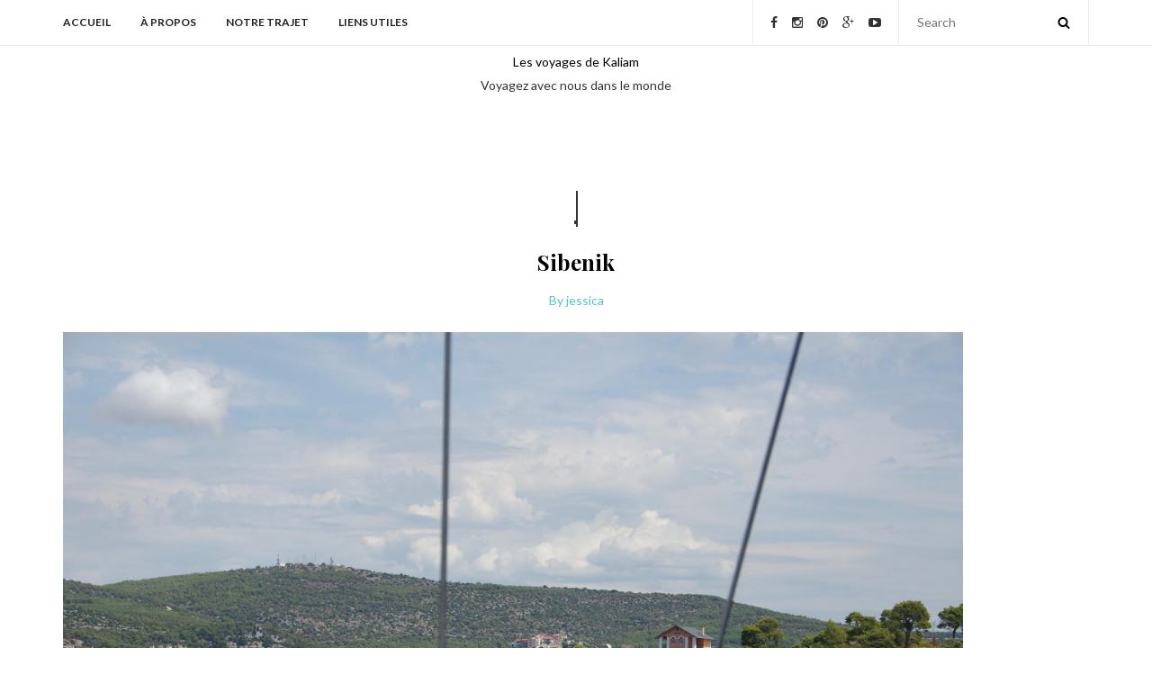

--- FILE ---
content_type: text/html; charset=UTF-8
request_url: https://www.kaliam-voyages.com/croatie_imgp4290_210816/
body_size: 17518
content:

<!DOCTYPE html>
<html dir="ltr" lang="fr-FR">
<head>

	<meta charset="UTF-8">
	<meta http-equiv="X-UA-Compatible" content="IE=edge">
	<meta name="viewport" content="width=device-width, initial-scale=1">
	<meta name="p:domain_verify" content="ad65a777368e88a5e91e879f187778e0"/>
	<link rel="profile" href="https://gmpg.org/xfn/11" />

    <link rel="icon" href="https://www.kaliam-voyages.com/wp-content/uploads/2016/06/Kaliam-logo02.png" sizes="32x32" />
<link rel="icon" href="https://www.kaliam-voyages.com/wp-content/uploads/2016/06/Kaliam-logo02.png" sizes="192x192" />
<link rel="apple-touch-icon" href="https://www.kaliam-voyages.com/wp-content/uploads/2016/06/Kaliam-logo02.png" />
<meta name="msapplication-TileImage" content="https://www.kaliam-voyages.com/wp-content/uploads/2016/06/Kaliam-logo02.png" />
	<link rel="pingback" href="https://www.kaliam-voyages.com/xmlrpc.php" />
	<script>(function(html){html.className = html.className.replace(/\bno-js\b/,'js')})(document.documentElement);</script>
<title>Sibenik | Les voyages de Kaliam</title>

		<!-- All in One SEO Pro 4.6.2 - aioseo.com -->
		<meta name="description" content="Sibenik" />
		<meta name="robots" content="max-image-preview:large" />
		<meta name="google-site-verification" content="google-site-verification=8A4WvWtO9VikHwMH6MkChikpEzhdJPd9Icyc3-FO508" />
		<link rel="canonical" href="https://www.kaliam-voyages.com/croatie_imgp4290_210816/" />
		<meta name="generator" content="All in One SEO Pro (AIOSEO) 4.6.2" />
		<meta name="google" content="nositelinkssearchbox" />
		<script type="application/ld+json" class="aioseo-schema">
			{"@context":"https:\/\/schema.org","@graph":[{"@type":"BreadcrumbList","@id":"https:\/\/www.kaliam-voyages.com\/croatie_imgp4290_210816\/#breadcrumblist","itemListElement":[{"@type":"ListItem","@id":"https:\/\/www.kaliam-voyages.com\/#listItem","position":1,"name":"Domicile","item":"https:\/\/www.kaliam-voyages.com\/","nextItem":"https:\/\/www.kaliam-voyages.com\/croatie_imgp4290_210816\/#listItem"},{"@type":"ListItem","@id":"https:\/\/www.kaliam-voyages.com\/croatie_imgp4290_210816\/#listItem","position":2,"name":"Sibenik","previousItem":"https:\/\/www.kaliam-voyages.com\/#listItem"}]},{"@type":"ItemPage","@id":"https:\/\/www.kaliam-voyages.com\/croatie_imgp4290_210816\/#itempage","url":"https:\/\/www.kaliam-voyages.com\/croatie_imgp4290_210816\/","name":"Sibenik | Les voyages de Kaliam","description":"Sibenik","inLanguage":"fr-FR","isPartOf":{"@id":"https:\/\/www.kaliam-voyages.com\/#website"},"breadcrumb":{"@id":"https:\/\/www.kaliam-voyages.com\/croatie_imgp4290_210816\/#breadcrumblist"},"author":{"@id":"https:\/\/www.kaliam-voyages.com\/author\/jessica\/#author"},"creator":{"@id":"https:\/\/www.kaliam-voyages.com\/author\/jessica\/#author"},"datePublished":"2016-08-21T14:30:22+01:00","dateModified":"2016-09-17T08:53:46+01:00"},{"@type":"Organization","@id":"https:\/\/www.kaliam-voyages.com\/#organization","name":"kaliam voyages","url":"https:\/\/www.kaliam-voyages.com\/","logo":{"@type":"ImageObject","url":"https:\/\/www.kaliam-voyages.com\/wp-content\/uploads\/2016\/06\/Kaliam-logo02.png","@id":"https:\/\/www.kaliam-voyages.com\/croatie_imgp4290_210816\/#organizationLogo","width":250,"height":243,"caption":"nos voyages en famille"},"image":{"@id":"https:\/\/www.kaliam-voyages.com\/croatie_imgp4290_210816\/#organizationLogo"},"sameAs":["https:\/\/www.instagram.com\/kaliam_voyages\/","https:\/\/www.tiktok.com\/@kaliamvoyages"],"contactPoint":{"@type":"ContactPoint","telephone":"+352621744785","contactType":"none"}},{"@type":"Person","@id":"https:\/\/www.kaliam-voyages.com\/author\/jessica\/#author","url":"https:\/\/www.kaliam-voyages.com\/author\/jessica\/","name":"jessica","image":{"@type":"ImageObject","@id":"https:\/\/www.kaliam-voyages.com\/croatie_imgp4290_210816\/#authorImage","url":"https:\/\/secure.gravatar.com\/avatar\/cf95fffc6ee77e82afbe679ee2bf7c41?s=96&d=monsterid&r=g","width":96,"height":96,"caption":"jessica"}},{"@type":"WebPage","@id":"https:\/\/www.kaliam-voyages.com\/croatie_imgp4290_210816\/#webpage","url":"https:\/\/www.kaliam-voyages.com\/croatie_imgp4290_210816\/","name":"Sibenik | Les voyages de Kaliam","description":"Sibenik","inLanguage":"fr-FR","isPartOf":{"@id":"https:\/\/www.kaliam-voyages.com\/#website"},"breadcrumb":{"@id":"https:\/\/www.kaliam-voyages.com\/croatie_imgp4290_210816\/#breadcrumblist"},"author":{"@id":"https:\/\/www.kaliam-voyages.com\/author\/jessica\/#author"},"creator":{"@id":"https:\/\/www.kaliam-voyages.com\/author\/jessica\/#author"},"datePublished":"2016-08-21T14:30:22+01:00","dateModified":"2016-09-17T08:53:46+01:00"},{"@type":"WebSite","@id":"https:\/\/www.kaliam-voyages.com\/#website","url":"https:\/\/www.kaliam-voyages.com\/","name":"Les voyages de Kaliam","alternateName":"Les histoires de nos voyages en famille","description":"Voyagez avec nous dans le monde","inLanguage":"fr-FR","publisher":{"@id":"https:\/\/www.kaliam-voyages.com\/#organization"}}]}
		</script>
		<!-- All in One SEO Pro -->

<link rel='dns-prefetch' href='//fonts.googleapis.com' />
<link rel='dns-prefetch' href='//cdnjs.cloudflare.com' />
<link rel="alternate" type="application/rss+xml" title="Les voyages de Kaliam &raquo; Flux" href="https://www.kaliam-voyages.com/feed/" />
<link rel="alternate" type="application/rss+xml" title="Les voyages de Kaliam &raquo; Flux des commentaires" href="https://www.kaliam-voyages.com/comments/feed/" />


<!-- WS Google Webmaster Tools v2.1 - https://wordpress.org/plugins/ws-google-webmaster-tools/ -->
<!-- Website - http://www.webshouter.net/ -->
<script>
  (function(i,s,o,g,r,a,m){i['GoogleAnalyticsObject']=r;i[r]=i[r]||function(){
  (i[r].q=i[r].q||[]).push(arguments)},i[r].l=1*new Date();a=s.createElement(o),
  m=s.getElementsByTagName(o)[0];a.async=1;a.src=g;m.parentNode.insertBefore(a,m)
  })(window,document,'script','//www.google-analytics.com/analytics.js','ga');

  ga('create', 'UA-71717470-1', 'auto');
  ga('send', 'pageview');

</script>
<!-- / WS Google Webmaster Tools plugin. -->

<link rel="alternate" type="application/rss+xml" title="Les voyages de Kaliam &raquo; Sibenik Flux des commentaires" href="https://www.kaliam-voyages.com/feed/?attachment_id=698" />
		<!-- This site uses the Google Analytics by MonsterInsights plugin v9.10.1 - Using Analytics tracking - https://www.monsterinsights.com/ -->
							<script src="//www.googletagmanager.com/gtag/js?id=G-YT7M47C3WN"  data-cfasync="false" data-wpfc-render="false" type="text/javascript" async></script>
			<script data-cfasync="false" data-wpfc-render="false" type="text/javascript">
				var mi_version = '9.10.1';
				var mi_track_user = true;
				var mi_no_track_reason = '';
								var MonsterInsightsDefaultLocations = {"page_location":"https:\/\/www.kaliam-voyages.com\/croatie_imgp4290_210816\/"};
								if ( typeof MonsterInsightsPrivacyGuardFilter === 'function' ) {
					var MonsterInsightsLocations = (typeof MonsterInsightsExcludeQuery === 'object') ? MonsterInsightsPrivacyGuardFilter( MonsterInsightsExcludeQuery ) : MonsterInsightsPrivacyGuardFilter( MonsterInsightsDefaultLocations );
				} else {
					var MonsterInsightsLocations = (typeof MonsterInsightsExcludeQuery === 'object') ? MonsterInsightsExcludeQuery : MonsterInsightsDefaultLocations;
				}

								var disableStrs = [
										'ga-disable-G-YT7M47C3WN',
									];

				/* Function to detect opted out users */
				function __gtagTrackerIsOptedOut() {
					for (var index = 0; index < disableStrs.length; index++) {
						if (document.cookie.indexOf(disableStrs[index] + '=true') > -1) {
							return true;
						}
					}

					return false;
				}

				/* Disable tracking if the opt-out cookie exists. */
				if (__gtagTrackerIsOptedOut()) {
					for (var index = 0; index < disableStrs.length; index++) {
						window[disableStrs[index]] = true;
					}
				}

				/* Opt-out function */
				function __gtagTrackerOptout() {
					for (var index = 0; index < disableStrs.length; index++) {
						document.cookie = disableStrs[index] + '=true; expires=Thu, 31 Dec 2099 23:59:59 UTC; path=/';
						window[disableStrs[index]] = true;
					}
				}

				if ('undefined' === typeof gaOptout) {
					function gaOptout() {
						__gtagTrackerOptout();
					}
				}
								window.dataLayer = window.dataLayer || [];

				window.MonsterInsightsDualTracker = {
					helpers: {},
					trackers: {},
				};
				if (mi_track_user) {
					function __gtagDataLayer() {
						dataLayer.push(arguments);
					}

					function __gtagTracker(type, name, parameters) {
						if (!parameters) {
							parameters = {};
						}

						if (parameters.send_to) {
							__gtagDataLayer.apply(null, arguments);
							return;
						}

						if (type === 'event') {
														parameters.send_to = monsterinsights_frontend.v4_id;
							var hookName = name;
							if (typeof parameters['event_category'] !== 'undefined') {
								hookName = parameters['event_category'] + ':' + name;
							}

							if (typeof MonsterInsightsDualTracker.trackers[hookName] !== 'undefined') {
								MonsterInsightsDualTracker.trackers[hookName](parameters);
							} else {
								__gtagDataLayer('event', name, parameters);
							}
							
						} else {
							__gtagDataLayer.apply(null, arguments);
						}
					}

					__gtagTracker('js', new Date());
					__gtagTracker('set', {
						'developer_id.dZGIzZG': true,
											});
					if ( MonsterInsightsLocations.page_location ) {
						__gtagTracker('set', MonsterInsightsLocations);
					}
										__gtagTracker('config', 'G-YT7M47C3WN', {"forceSSL":"true","link_attribution":"true"} );
										window.gtag = __gtagTracker;										(function () {
						/* https://developers.google.com/analytics/devguides/collection/analyticsjs/ */
						/* ga and __gaTracker compatibility shim. */
						var noopfn = function () {
							return null;
						};
						var newtracker = function () {
							return new Tracker();
						};
						var Tracker = function () {
							return null;
						};
						var p = Tracker.prototype;
						p.get = noopfn;
						p.set = noopfn;
						p.send = function () {
							var args = Array.prototype.slice.call(arguments);
							args.unshift('send');
							__gaTracker.apply(null, args);
						};
						var __gaTracker = function () {
							var len = arguments.length;
							if (len === 0) {
								return;
							}
							var f = arguments[len - 1];
							if (typeof f !== 'object' || f === null || typeof f.hitCallback !== 'function') {
								if ('send' === arguments[0]) {
									var hitConverted, hitObject = false, action;
									if ('event' === arguments[1]) {
										if ('undefined' !== typeof arguments[3]) {
											hitObject = {
												'eventAction': arguments[3],
												'eventCategory': arguments[2],
												'eventLabel': arguments[4],
												'value': arguments[5] ? arguments[5] : 1,
											}
										}
									}
									if ('pageview' === arguments[1]) {
										if ('undefined' !== typeof arguments[2]) {
											hitObject = {
												'eventAction': 'page_view',
												'page_path': arguments[2],
											}
										}
									}
									if (typeof arguments[2] === 'object') {
										hitObject = arguments[2];
									}
									if (typeof arguments[5] === 'object') {
										Object.assign(hitObject, arguments[5]);
									}
									if ('undefined' !== typeof arguments[1].hitType) {
										hitObject = arguments[1];
										if ('pageview' === hitObject.hitType) {
											hitObject.eventAction = 'page_view';
										}
									}
									if (hitObject) {
										action = 'timing' === arguments[1].hitType ? 'timing_complete' : hitObject.eventAction;
										hitConverted = mapArgs(hitObject);
										__gtagTracker('event', action, hitConverted);
									}
								}
								return;
							}

							function mapArgs(args) {
								var arg, hit = {};
								var gaMap = {
									'eventCategory': 'event_category',
									'eventAction': 'event_action',
									'eventLabel': 'event_label',
									'eventValue': 'event_value',
									'nonInteraction': 'non_interaction',
									'timingCategory': 'event_category',
									'timingVar': 'name',
									'timingValue': 'value',
									'timingLabel': 'event_label',
									'page': 'page_path',
									'location': 'page_location',
									'title': 'page_title',
									'referrer' : 'page_referrer',
								};
								for (arg in args) {
																		if (!(!args.hasOwnProperty(arg) || !gaMap.hasOwnProperty(arg))) {
										hit[gaMap[arg]] = args[arg];
									} else {
										hit[arg] = args[arg];
									}
								}
								return hit;
							}

							try {
								f.hitCallback();
							} catch (ex) {
							}
						};
						__gaTracker.create = newtracker;
						__gaTracker.getByName = newtracker;
						__gaTracker.getAll = function () {
							return [];
						};
						__gaTracker.remove = noopfn;
						__gaTracker.loaded = true;
						window['__gaTracker'] = __gaTracker;
					})();
									} else {
										console.log("");
					(function () {
						function __gtagTracker() {
							return null;
						}

						window['__gtagTracker'] = __gtagTracker;
						window['gtag'] = __gtagTracker;
					})();
									}
			</script>
							<!-- / Google Analytics by MonsterInsights -->
		<script type="text/javascript">
/* <![CDATA[ */
window._wpemojiSettings = {"baseUrl":"https:\/\/s.w.org\/images\/core\/emoji\/15.0.3\/72x72\/","ext":".png","svgUrl":"https:\/\/s.w.org\/images\/core\/emoji\/15.0.3\/svg\/","svgExt":".svg","source":{"concatemoji":"https:\/\/www.kaliam-voyages.com\/wp-includes\/js\/wp-emoji-release.min.js?ver=6.5.7"}};
/*! This file is auto-generated */
!function(i,n){var o,s,e;function c(e){try{var t={supportTests:e,timestamp:(new Date).valueOf()};sessionStorage.setItem(o,JSON.stringify(t))}catch(e){}}function p(e,t,n){e.clearRect(0,0,e.canvas.width,e.canvas.height),e.fillText(t,0,0);var t=new Uint32Array(e.getImageData(0,0,e.canvas.width,e.canvas.height).data),r=(e.clearRect(0,0,e.canvas.width,e.canvas.height),e.fillText(n,0,0),new Uint32Array(e.getImageData(0,0,e.canvas.width,e.canvas.height).data));return t.every(function(e,t){return e===r[t]})}function u(e,t,n){switch(t){case"flag":return n(e,"\ud83c\udff3\ufe0f\u200d\u26a7\ufe0f","\ud83c\udff3\ufe0f\u200b\u26a7\ufe0f")?!1:!n(e,"\ud83c\uddfa\ud83c\uddf3","\ud83c\uddfa\u200b\ud83c\uddf3")&&!n(e,"\ud83c\udff4\udb40\udc67\udb40\udc62\udb40\udc65\udb40\udc6e\udb40\udc67\udb40\udc7f","\ud83c\udff4\u200b\udb40\udc67\u200b\udb40\udc62\u200b\udb40\udc65\u200b\udb40\udc6e\u200b\udb40\udc67\u200b\udb40\udc7f");case"emoji":return!n(e,"\ud83d\udc26\u200d\u2b1b","\ud83d\udc26\u200b\u2b1b")}return!1}function f(e,t,n){var r="undefined"!=typeof WorkerGlobalScope&&self instanceof WorkerGlobalScope?new OffscreenCanvas(300,150):i.createElement("canvas"),a=r.getContext("2d",{willReadFrequently:!0}),o=(a.textBaseline="top",a.font="600 32px Arial",{});return e.forEach(function(e){o[e]=t(a,e,n)}),o}function t(e){var t=i.createElement("script");t.src=e,t.defer=!0,i.head.appendChild(t)}"undefined"!=typeof Promise&&(o="wpEmojiSettingsSupports",s=["flag","emoji"],n.supports={everything:!0,everythingExceptFlag:!0},e=new Promise(function(e){i.addEventListener("DOMContentLoaded",e,{once:!0})}),new Promise(function(t){var n=function(){try{var e=JSON.parse(sessionStorage.getItem(o));if("object"==typeof e&&"number"==typeof e.timestamp&&(new Date).valueOf()<e.timestamp+604800&&"object"==typeof e.supportTests)return e.supportTests}catch(e){}return null}();if(!n){if("undefined"!=typeof Worker&&"undefined"!=typeof OffscreenCanvas&&"undefined"!=typeof URL&&URL.createObjectURL&&"undefined"!=typeof Blob)try{var e="postMessage("+f.toString()+"("+[JSON.stringify(s),u.toString(),p.toString()].join(",")+"));",r=new Blob([e],{type:"text/javascript"}),a=new Worker(URL.createObjectURL(r),{name:"wpTestEmojiSupports"});return void(a.onmessage=function(e){c(n=e.data),a.terminate(),t(n)})}catch(e){}c(n=f(s,u,p))}t(n)}).then(function(e){for(var t in e)n.supports[t]=e[t],n.supports.everything=n.supports.everything&&n.supports[t],"flag"!==t&&(n.supports.everythingExceptFlag=n.supports.everythingExceptFlag&&n.supports[t]);n.supports.everythingExceptFlag=n.supports.everythingExceptFlag&&!n.supports.flag,n.DOMReady=!1,n.readyCallback=function(){n.DOMReady=!0}}).then(function(){return e}).then(function(){var e;n.supports.everything||(n.readyCallback(),(e=n.source||{}).concatemoji?t(e.concatemoji):e.wpemoji&&e.twemoji&&(t(e.twemoji),t(e.wpemoji)))}))}((window,document),window._wpemojiSettings);
/* ]]> */
</script>
<style type="text/css">
.hasCountdown{text-shadow:transparent 0 1px 1px;overflow:hidden;padding:5px}
.countdown_rtl{direction:rtl}
.countdown_holding span{background-color:#ccc}
.countdown_row{clear:both;width:100%;text-align:center}
.countdown_show1 .countdown_section{width:98%}
.countdown_show2 .countdown_section{width:48%}
.countdown_show3 .countdown_section{width:32.5%}
.countdown_show4 .countdown_section{width:24.5%}
.countdown_show5 .countdown_section{width:19.5%}
.countdown_show6 .countdown_section{width:16.25%}
.countdown_show7 .countdown_section{width:14%}
.countdown_section{display:block;float:left;font-size:75%;text-align:center;margin:3px 0}
.countdown_amount{font-size:200%}
.countdown_descr{display:block;width:100%}
a.countdown_infolink{display:block;border-radius:10px;width:14px;height:13px;float:right;font-size:9px;line-height:13px;font-weight:700;text-align:center;position:relative;top:-15px;border:1px solid}
#countdown-preview{padding:10px}
</style>
<style id='wp-emoji-styles-inline-css' type='text/css'>

	img.wp-smiley, img.emoji {
		display: inline !important;
		border: none !important;
		box-shadow: none !important;
		height: 1em !important;
		width: 1em !important;
		margin: 0 0.07em !important;
		vertical-align: -0.1em !important;
		background: none !important;
		padding: 0 !important;
	}
</style>
<link rel='stylesheet' id='wp-block-library-css' href='https://www.kaliam-voyages.com/wp-includes/css/dist/block-library/style.min.css?ver=6.5.7' type='text/css' media='all' />
<style id='classic-theme-styles-inline-css' type='text/css'>
/*! This file is auto-generated */
.wp-block-button__link{color:#fff;background-color:#32373c;border-radius:9999px;box-shadow:none;text-decoration:none;padding:calc(.667em + 2px) calc(1.333em + 2px);font-size:1.125em}.wp-block-file__button{background:#32373c;color:#fff;text-decoration:none}
</style>
<style id='global-styles-inline-css' type='text/css'>
body{--wp--preset--color--black: #000000;--wp--preset--color--cyan-bluish-gray: #abb8c3;--wp--preset--color--white: #ffffff;--wp--preset--color--pale-pink: #f78da7;--wp--preset--color--vivid-red: #cf2e2e;--wp--preset--color--luminous-vivid-orange: #ff6900;--wp--preset--color--luminous-vivid-amber: #fcb900;--wp--preset--color--light-green-cyan: #7bdcb5;--wp--preset--color--vivid-green-cyan: #00d084;--wp--preset--color--pale-cyan-blue: #8ed1fc;--wp--preset--color--vivid-cyan-blue: #0693e3;--wp--preset--color--vivid-purple: #9b51e0;--wp--preset--gradient--vivid-cyan-blue-to-vivid-purple: linear-gradient(135deg,rgba(6,147,227,1) 0%,rgb(155,81,224) 100%);--wp--preset--gradient--light-green-cyan-to-vivid-green-cyan: linear-gradient(135deg,rgb(122,220,180) 0%,rgb(0,208,130) 100%);--wp--preset--gradient--luminous-vivid-amber-to-luminous-vivid-orange: linear-gradient(135deg,rgba(252,185,0,1) 0%,rgba(255,105,0,1) 100%);--wp--preset--gradient--luminous-vivid-orange-to-vivid-red: linear-gradient(135deg,rgba(255,105,0,1) 0%,rgb(207,46,46) 100%);--wp--preset--gradient--very-light-gray-to-cyan-bluish-gray: linear-gradient(135deg,rgb(238,238,238) 0%,rgb(169,184,195) 100%);--wp--preset--gradient--cool-to-warm-spectrum: linear-gradient(135deg,rgb(74,234,220) 0%,rgb(151,120,209) 20%,rgb(207,42,186) 40%,rgb(238,44,130) 60%,rgb(251,105,98) 80%,rgb(254,248,76) 100%);--wp--preset--gradient--blush-light-purple: linear-gradient(135deg,rgb(255,206,236) 0%,rgb(152,150,240) 100%);--wp--preset--gradient--blush-bordeaux: linear-gradient(135deg,rgb(254,205,165) 0%,rgb(254,45,45) 50%,rgb(107,0,62) 100%);--wp--preset--gradient--luminous-dusk: linear-gradient(135deg,rgb(255,203,112) 0%,rgb(199,81,192) 50%,rgb(65,88,208) 100%);--wp--preset--gradient--pale-ocean: linear-gradient(135deg,rgb(255,245,203) 0%,rgb(182,227,212) 50%,rgb(51,167,181) 100%);--wp--preset--gradient--electric-grass: linear-gradient(135deg,rgb(202,248,128) 0%,rgb(113,206,126) 100%);--wp--preset--gradient--midnight: linear-gradient(135deg,rgb(2,3,129) 0%,rgb(40,116,252) 100%);--wp--preset--font-size--small: 13px;--wp--preset--font-size--medium: 20px;--wp--preset--font-size--large: 36px;--wp--preset--font-size--x-large: 42px;--wp--preset--spacing--20: 0.44rem;--wp--preset--spacing--30: 0.67rem;--wp--preset--spacing--40: 1rem;--wp--preset--spacing--50: 1.5rem;--wp--preset--spacing--60: 2.25rem;--wp--preset--spacing--70: 3.38rem;--wp--preset--spacing--80: 5.06rem;--wp--preset--shadow--natural: 6px 6px 9px rgba(0, 0, 0, 0.2);--wp--preset--shadow--deep: 12px 12px 50px rgba(0, 0, 0, 0.4);--wp--preset--shadow--sharp: 6px 6px 0px rgba(0, 0, 0, 0.2);--wp--preset--shadow--outlined: 6px 6px 0px -3px rgba(255, 255, 255, 1), 6px 6px rgba(0, 0, 0, 1);--wp--preset--shadow--crisp: 6px 6px 0px rgba(0, 0, 0, 1);}:where(.is-layout-flex){gap: 0.5em;}:where(.is-layout-grid){gap: 0.5em;}body .is-layout-flex{display: flex;}body .is-layout-flex{flex-wrap: wrap;align-items: center;}body .is-layout-flex > *{margin: 0;}body .is-layout-grid{display: grid;}body .is-layout-grid > *{margin: 0;}:where(.wp-block-columns.is-layout-flex){gap: 2em;}:where(.wp-block-columns.is-layout-grid){gap: 2em;}:where(.wp-block-post-template.is-layout-flex){gap: 1.25em;}:where(.wp-block-post-template.is-layout-grid){gap: 1.25em;}.has-black-color{color: var(--wp--preset--color--black) !important;}.has-cyan-bluish-gray-color{color: var(--wp--preset--color--cyan-bluish-gray) !important;}.has-white-color{color: var(--wp--preset--color--white) !important;}.has-pale-pink-color{color: var(--wp--preset--color--pale-pink) !important;}.has-vivid-red-color{color: var(--wp--preset--color--vivid-red) !important;}.has-luminous-vivid-orange-color{color: var(--wp--preset--color--luminous-vivid-orange) !important;}.has-luminous-vivid-amber-color{color: var(--wp--preset--color--luminous-vivid-amber) !important;}.has-light-green-cyan-color{color: var(--wp--preset--color--light-green-cyan) !important;}.has-vivid-green-cyan-color{color: var(--wp--preset--color--vivid-green-cyan) !important;}.has-pale-cyan-blue-color{color: var(--wp--preset--color--pale-cyan-blue) !important;}.has-vivid-cyan-blue-color{color: var(--wp--preset--color--vivid-cyan-blue) !important;}.has-vivid-purple-color{color: var(--wp--preset--color--vivid-purple) !important;}.has-black-background-color{background-color: var(--wp--preset--color--black) !important;}.has-cyan-bluish-gray-background-color{background-color: var(--wp--preset--color--cyan-bluish-gray) !important;}.has-white-background-color{background-color: var(--wp--preset--color--white) !important;}.has-pale-pink-background-color{background-color: var(--wp--preset--color--pale-pink) !important;}.has-vivid-red-background-color{background-color: var(--wp--preset--color--vivid-red) !important;}.has-luminous-vivid-orange-background-color{background-color: var(--wp--preset--color--luminous-vivid-orange) !important;}.has-luminous-vivid-amber-background-color{background-color: var(--wp--preset--color--luminous-vivid-amber) !important;}.has-light-green-cyan-background-color{background-color: var(--wp--preset--color--light-green-cyan) !important;}.has-vivid-green-cyan-background-color{background-color: var(--wp--preset--color--vivid-green-cyan) !important;}.has-pale-cyan-blue-background-color{background-color: var(--wp--preset--color--pale-cyan-blue) !important;}.has-vivid-cyan-blue-background-color{background-color: var(--wp--preset--color--vivid-cyan-blue) !important;}.has-vivid-purple-background-color{background-color: var(--wp--preset--color--vivid-purple) !important;}.has-black-border-color{border-color: var(--wp--preset--color--black) !important;}.has-cyan-bluish-gray-border-color{border-color: var(--wp--preset--color--cyan-bluish-gray) !important;}.has-white-border-color{border-color: var(--wp--preset--color--white) !important;}.has-pale-pink-border-color{border-color: var(--wp--preset--color--pale-pink) !important;}.has-vivid-red-border-color{border-color: var(--wp--preset--color--vivid-red) !important;}.has-luminous-vivid-orange-border-color{border-color: var(--wp--preset--color--luminous-vivid-orange) !important;}.has-luminous-vivid-amber-border-color{border-color: var(--wp--preset--color--luminous-vivid-amber) !important;}.has-light-green-cyan-border-color{border-color: var(--wp--preset--color--light-green-cyan) !important;}.has-vivid-green-cyan-border-color{border-color: var(--wp--preset--color--vivid-green-cyan) !important;}.has-pale-cyan-blue-border-color{border-color: var(--wp--preset--color--pale-cyan-blue) !important;}.has-vivid-cyan-blue-border-color{border-color: var(--wp--preset--color--vivid-cyan-blue) !important;}.has-vivid-purple-border-color{border-color: var(--wp--preset--color--vivid-purple) !important;}.has-vivid-cyan-blue-to-vivid-purple-gradient-background{background: var(--wp--preset--gradient--vivid-cyan-blue-to-vivid-purple) !important;}.has-light-green-cyan-to-vivid-green-cyan-gradient-background{background: var(--wp--preset--gradient--light-green-cyan-to-vivid-green-cyan) !important;}.has-luminous-vivid-amber-to-luminous-vivid-orange-gradient-background{background: var(--wp--preset--gradient--luminous-vivid-amber-to-luminous-vivid-orange) !important;}.has-luminous-vivid-orange-to-vivid-red-gradient-background{background: var(--wp--preset--gradient--luminous-vivid-orange-to-vivid-red) !important;}.has-very-light-gray-to-cyan-bluish-gray-gradient-background{background: var(--wp--preset--gradient--very-light-gray-to-cyan-bluish-gray) !important;}.has-cool-to-warm-spectrum-gradient-background{background: var(--wp--preset--gradient--cool-to-warm-spectrum) !important;}.has-blush-light-purple-gradient-background{background: var(--wp--preset--gradient--blush-light-purple) !important;}.has-blush-bordeaux-gradient-background{background: var(--wp--preset--gradient--blush-bordeaux) !important;}.has-luminous-dusk-gradient-background{background: var(--wp--preset--gradient--luminous-dusk) !important;}.has-pale-ocean-gradient-background{background: var(--wp--preset--gradient--pale-ocean) !important;}.has-electric-grass-gradient-background{background: var(--wp--preset--gradient--electric-grass) !important;}.has-midnight-gradient-background{background: var(--wp--preset--gradient--midnight) !important;}.has-small-font-size{font-size: var(--wp--preset--font-size--small) !important;}.has-medium-font-size{font-size: var(--wp--preset--font-size--medium) !important;}.has-large-font-size{font-size: var(--wp--preset--font-size--large) !important;}.has-x-large-font-size{font-size: var(--wp--preset--font-size--x-large) !important;}
.wp-block-navigation a:where(:not(.wp-element-button)){color: inherit;}
:where(.wp-block-post-template.is-layout-flex){gap: 1.25em;}:where(.wp-block-post-template.is-layout-grid){gap: 1.25em;}
:where(.wp-block-columns.is-layout-flex){gap: 2em;}:where(.wp-block-columns.is-layout-grid){gap: 2em;}
.wp-block-pullquote{font-size: 1.5em;line-height: 1.6;}
</style>
<link rel='stylesheet' id='contact-form-7-css' href='https://www.kaliam-voyages.com/wp-content/plugins/contact-form-7/includes/css/styles.css?ver=5.9.8' type='text/css' media='all' />
<link rel='stylesheet' id='rua-public-styles-css' href='https://www.kaliam-voyages.com/wp-content/plugins/rua-blog-subscriber-lite/css/rua-blog-subscriber-public-styles.css?ver=6.5.7' type='text/css' media='all' />
<link rel='stylesheet' id='rua-font-awesome-css-css' href='https://www.kaliam-voyages.com/wp-content/plugins/rua-blog-subscriber-lite/css/font-awesome.min.css?ver=6.5.7' type='text/css' media='all' />
<link rel='stylesheet' id='SFSImainCss-css' href='https://www.kaliam-voyages.com/wp-content/plugins/ultimate-social-media-icons/css/sfsi-style.css?ver=2.9.6' type='text/css' media='all' />
<link rel='stylesheet' id='wpsc-style-css' href='https://www.kaliam-voyages.com/wp-content/plugins/wordpress-simple-paypal-shopping-cart/assets/wpsc-front-end-styles.css?ver=5.2.2' type='text/css' media='all' />
<link rel='stylesheet' id='dumblog-fonts-css' href='//fonts.googleapis.com/css?family=Playfair+Display%3A400%2C700%2C700italic%2C900%7CLato%3A400%2C300%2C700%2C900&#038;ver=1.0.0' type='text/css' media='all' />
<link rel='stylesheet' id='boostrap-css' href='https://www.kaliam-voyages.com/wp-content/themes/dumblog/css/bootstrap.min.css?ver=6.5.7' type='text/css' media='all' />
<link rel='stylesheet' id='dumblog_style-css' href='https://www.kaliam-voyages.com/wp-content/themes/dumblog/style.css?ver=6.5.7' type='text/css' media='all' />
<link rel='stylesheet' id='dumblog_responsive-css' href='https://www.kaliam-voyages.com/wp-content/themes/dumblog/css/responsive.css?ver=6.5.7' type='text/css' media='all' />
<link rel='stylesheet' id='bxslider-css-css' href='https://www.kaliam-voyages.com/wp-content/themes/dumblog/css/jquery.bxslider.css?ver=6.5.7' type='text/css' media='all' />
<link rel='stylesheet' id='slicknav-css-css' href='https://www.kaliam-voyages.com/wp-content/themes/dumblog/css/slicknav.css?ver=6.5.7' type='text/css' media='all' />
<link rel='stylesheet' id='owl-css-css' href='https://www.kaliam-voyages.com/wp-content/themes/dumblog/css/owl.carousel.css?ver=6.5.7' type='text/css' media='all' />
<link rel='stylesheet' id='owl-theme-css-css' href='https://www.kaliam-voyages.com/wp-content/themes/dumblog/css/owl.theme.css?ver=6.5.7' type='text/css' media='all' />
<link rel='stylesheet' id='font-awesome-css' href='//cdnjs.cloudflare.com/ajax/libs/font-awesome/4.3.0/css/font-awesome.min.css?ver=6.5.7' type='text/css' media='all' />
<script type="text/javascript" src="https://www.kaliam-voyages.com/wp-content/plugins/google-analytics-for-wordpress/assets/js/frontend-gtag.min.js?ver=9.10.1" id="monsterinsights-frontend-script-js" async="async" data-wp-strategy="async"></script>
<script data-cfasync="false" data-wpfc-render="false" type="text/javascript" id='monsterinsights-frontend-script-js-extra'>/* <![CDATA[ */
var monsterinsights_frontend = {"js_events_tracking":"true","download_extensions":"doc,pdf,ppt,zip,xls,docx,pptx,xlsx","inbound_paths":"[{\"path\":\"\\\/go\\\/\",\"label\":\"affiliate\"},{\"path\":\"\\\/recommend\\\/\",\"label\":\"affiliate\"}]","home_url":"https:\/\/www.kaliam-voyages.com","hash_tracking":"false","v4_id":"G-YT7M47C3WN"};/* ]]> */
</script>
<script type="text/javascript" src="https://www.kaliam-voyages.com/wp-includes/js/jquery/jquery.min.js?ver=3.7.1" id="jquery-core-js"></script>
<script type="text/javascript" src="https://www.kaliam-voyages.com/wp-includes/js/jquery/jquery-migrate.min.js?ver=3.4.1" id="jquery-migrate-js"></script>
<script type="text/javascript" src="https://www.kaliam-voyages.com/wp-content/plugins/rss-news-scroller/jquery.imagecube.js?ver=6.5.7" id="vhg_rss_script-js"></script>
<script type="text/javascript" id="rua-js-extra">
/* <![CDATA[ */
var MyAjax = {"ajaxurl":"https:\/\/www.kaliam-voyages.com\/wp-admin\/admin-ajax.php"};
/* ]]> */
</script>
<script type="text/javascript" src="https://www.kaliam-voyages.com/wp-content/plugins/rua-blog-subscriber-lite/js/custom.js?ver=6.5.7" id="rua-js"></script>
<script type="text/javascript" src="https://www.kaliam-voyages.com/wp-content/plugins/rua-blog-subscriber-lite/js/jquery.validate.min.js?ver=6.5.7" id="rua-js-validation-js"></script>
<link rel="https://api.w.org/" href="https://www.kaliam-voyages.com/wp-json/" /><link rel="alternate" type="application/json" href="https://www.kaliam-voyages.com/wp-json/wp/v2/media/698" /><link rel="EditURI" type="application/rsd+xml" title="RSD" href="https://www.kaliam-voyages.com/xmlrpc.php?rsd" />
<meta name="generator" content="WordPress 6.5.7" />
<link rel='shortlink' href='https://www.kaliam-voyages.com/?p=698' />
<link rel="alternate" type="application/json+oembed" href="https://www.kaliam-voyages.com/wp-json/oembed/1.0/embed?url=https%3A%2F%2Fwww.kaliam-voyages.com%2Fcroatie_imgp4290_210816%2F" />
<link rel="alternate" type="text/xml+oembed" href="https://www.kaliam-voyages.com/wp-json/oembed/1.0/embed?url=https%3A%2F%2Fwww.kaliam-voyages.com%2Fcroatie_imgp4290_210816%2F&#038;format=xml" />
<script type='text/javascript' data-cfasync='false'>var _mmunch = {'front': false, 'page': false, 'post': false, 'category': false, 'author': false, 'search': false, 'attachment': false, 'tag': false};_mmunch['post'] = true; _mmunch['postData'] = {"ID":698,"post_name":"croatie_imgp4290_210816","post_title":"Sibenik","post_type":"attachment","post_author":"1","post_status":"inherit"}; _mmunch['postCategories'] = []; _mmunch['postTags'] = false; _mmunch['postAuthor'] = {"name":"","ID":""};_mmunch['attachment'] = true;</script><script data-cfasync="false" src="//a.mailmunch.co/app/v1/site.js" id="mailmunch-script" data-plugin="mc_mm" data-mailmunch-site-id="264568" async></script><!-- OG TAGS -->
<meta property="og:site_name" content="Les voyages de Kaliam">
<meta property="fb:admins" content="">
<meta property="og:title" content="Sibenik | Les voyages de Kaliam Les voyages de Kaliam">
<meta property="og:description" content="Sibenik">
<meta property="og:url" content="https://www.kaliam-voyages.com/croatie_imgp4290_210816/">
<meta property="og:type" content="article">
<meta property="og:image" content="https://www.kaliam-voyages.com/wp-content/plugins/og-tags/images/facebook.jpg">
<meta property="article:section" content="">
<meta property="article:publisher" content="https://www.facebook.com/kaliamvoyages/">
		<script type="text/javascript" async defer data-pin-color="red"  data-pin-height="28"  data-pin-hover="true"
			src="https://www.kaliam-voyages.com/wp-content/plugins/pinterest-pin-it-button-on-image-hover-and-post/js/pinit.js"></script>
		<meta name="follow.[base64]" content="P65l2gFcbjbwKl7mUHlK"/>
<!-- WP Simple Shopping Cart plugin v5.2.2 - https://wordpress.org/plugins/wordpress-simple-paypal-shopping-cart/ -->
	<script type="text/javascript">
	function ReadForm (obj1, tst) {
	    // Read the user form
	    var i,j,pos;
	    val_total="";val_combo="";

	    for (i=0; i<obj1.length; i++)
	    {
	        // run entire form
	        obj = obj1.elements[i];           // a form element

	        if (obj.type == "select-one")
	        {   // just selects
	            if (obj.name == "quantity" ||
	                obj.name == "amount") continue;
		        pos = obj.selectedIndex;        // which option selected
		        
		        const selected_option = obj.options[pos];
		        
		        val = selected_option?.value;   // selected value
		        if (selected_option?.getAttribute("data-display-text")){
                    val = selected_option?.getAttribute("data-display-text");
                }
		        
		        val_combo = val_combo + " (" + val + ")";
	        }
	    }
		// Now summarize everything we have processed above
		val_total = obj1.product_tmp.value + val_combo;
		obj1.wspsc_product.value = val_total;

        wpscShowCalculatedProductPrice(obj1);
	}

    document.addEventListener('DOMContentLoaded', function (){
        // Calculate all variation prices on initial page load.
        const addToCartForms = document.querySelectorAll('form.wp-cart-button-form');
        addToCartForms?.forEach(function(addToCartForm){
            wpscShowCalculatedProductPrice(addToCartForm);
        })
    })

    function wpscShowCalculatedProductPrice(form){
        const productBox = form.closest('.wp_cart_product_display_bottom');
        if (!productBox){
            // This is not a product display box shortcode, nothing o do.
            return;
        }

        const currentFormVarInputs = form.querySelectorAll('.wp_cart_variation1_select, .wp_cart_variation2_select, .wp_cart_variation3_select');
        if (!currentFormVarInputs.length){
            // This product does not have variations. Nothing to do.
            return;
        }

        const priceBox = productBox?.querySelector('.wp_cart_product_price');

        const basePriceEl = form?.querySelector('input[name="price"]');
        const basePrice = basePriceEl?.value;

        let updatedPrice = parseFloat(basePrice);

        currentFormVarInputs.forEach(function(varInput){
            const selectedOptionEl = varInput.options[varInput.selectedIndex];

            const varPrice = selectedOptionEl?.getAttribute("data-price");
            if (varPrice){
                // Nothing to do if no variation price set.
                updatedPrice += parseFloat(varPrice);
            }
        })

        priceBox.innerText = '€' + updatedPrice.toFixed(2);
    }

	</script>
    		<script>
			( function() {
				window.onpageshow = function( event ) {
					// Defined window.wpforms means that a form exists on a page.
					// If so and back/forward button has been clicked,
					// force reload a page to prevent the submit button state stuck.
					if ( typeof window.wpforms !== 'undefined' && event.persisted ) {
						window.location.reload();
					}
				};
			}() );
		</script>
		    <style type="text/css">

                #footer-social .social li a:hover,
        .post-item .social li a:after,
        .post-share .social li a:after,
        .post-item .readmore:after,
        .widget .tagcloud a:hover,
        .woocommerce .widget_price_filter .ui-slider .ui-slider-handle,
        .woocommerce .widget_price_filter .ui-slider .ui-slider-range,
        #sidebar .woocommerce-product-search input[type="submit"]:hover,
        #sidebar button[class="button"]:hover,
        .woocommerce span.onsale,
        .woocommerce #respond input#submit:hover,
        .woocommerce a.button:hover,
        .woocommerce button.button:hover,
        .woocommerce input.button:hover,
        .woocommerce #respond input#submit.alt:hover,
        .woocommerce a.button.alt:hover,
        .woocommerce button.button.alt:hover,
        .woocommerce input.button.alt:hover,
        .woocommerce div.product .woocommerce-tabs ul.tabs li.active{
            background-color: #52c4ca;
        }
        a:focus, a:hover,
        .dgt-post-meta h2 a:hover,
        .dgt-post-info,
        .dgt-post-info span,
        .dgt-post-info a,
        .overlay-thumb .dgt-post-info a:hover,
        .woocommerce ul.products li.product .price,
        .woocommerce div.product p.price, .woocommerce div.product span.price{
            color: #52c4ca;
        }
        .dgt-post-info .post-date,
        #sidebar .woocommerce-product-search input[type="submit"]:hover,
        #sidebar button[class="button"]:hover{
            border-color: #52c4ca;
        }
        .woocommerce span.onsale:after{
            border-color: transparent #52c4ca transparent transparent;
        }
        .woocommerce ul.products li.product .onsale:after{
            border-color: transparent transparent transparent #52c4ca;
        }

        		#logo { padding-top:5px; padding-bottom:5px; }
        
                #header{ background-color: rgba(255, 255, 255, 0.1); }
                #top-social a i{color: #333333}
        #top-social a:hover i, #top-search a:hover{color: #629a90}
        .show-search #searchform input#s{color: #000000}

                #navigation{color: #202020;}
        #navigation .menu li a{color: #202020;}
        #navigation .menu li a:hover{color: #adadad;}
                #navigation .menu .sub-menu, #navigation .menu .children{
            background-color: rgba(0, 0, 0, 0.1);
            border-color: #ffffff;
        }
        ul.menu ul a, .menu ul ul a{color: #202020;}
        ul.menu ul a:hover, .menu ul ul a:hover{color: #adadad;}

                         @media only screen and (min-width: 1200px) {
          .slider-post, .slider-post .slider-item{
           height: 400px          }
         }
                .overlay-thumb h3 a,
        .overlay-thumb .overlay-cat a:hover{color: #ffffff;}
        .overlay-thumb h3 a:hover,
        .overlay-thumb .overlay-cat a, .overlay-date{color: #ffffff;}
        .owl-theme .owl-controls .owl-buttons div{ background-color: rgba(255, 255, 255, 0.25); }
        .owl-theme .owl-controls .owl-buttons div{color: #ffffff;}
        .owl-theme .owl-controls.clickable .owl-buttons div:hover{background-color: #ffffff;}
        .owl-theme .owl-controls.clickable .owl-buttons div:hover{color: #000000;}

                .dgt-post-entry p{color: #333333;}
        .dgt-post-entry a{font-weight: bold; color: #333333;}
        .dgt-post-entry a:hover{text-decoration: underline; color: #629a90;}

                .widget{background-color: #ffffff;}
        .widget p, .widget{color: #555555;}
        .widget a,
        .widget ul.side-newsfeed li .side-item .side-item-text h4 a{color: #000000;}
        .widget a:hover,
        .widget ul.side-newsfeed li .side-item .side-item-text h4 a:hover{color: #629a90;}
        .widget-title{
            background-color: ;
            color: #333333;
        }

                #footer{background-color: #000000;}

                #footer p#copyright{color: #898989; background-color: #1a1a1a;}
        #footer p#copyright a{color: #629a90;}
        #footer p#copyright a:hover{color: #ffffff;}

				.dgt-post-meta h1 a, .dgt-post-meta h2 a, .dgt-post-meta h1 {
			text-transform: none;
		}
		
		
    </style>
    
		<script
			type="text/javascript">var ajaxurl = 'https://www.kaliam-voyages.com/wp-admin/admin-ajax.php';</script>

		<link rel="icon" href="https://www.kaliam-voyages.com/wp-content/uploads/2016/06/Kaliam-logo02.png" sizes="32x32" />
<link rel="icon" href="https://www.kaliam-voyages.com/wp-content/uploads/2016/06/Kaliam-logo02.png" sizes="192x192" />
<link rel="apple-touch-icon" href="https://www.kaliam-voyages.com/wp-content/uploads/2016/06/Kaliam-logo02.png" />
<meta name="msapplication-TileImage" content="https://www.kaliam-voyages.com/wp-content/uploads/2016/06/Kaliam-logo02.png" />
<style id="wpforms-css-vars-root">
				:root {
					--wpforms-field-border-radius: 3px;
--wpforms-field-border-style: solid;
--wpforms-field-border-size: 1px;
--wpforms-field-background-color: #ffffff;
--wpforms-field-border-color: rgba( 0, 0, 0, 0.25 );
--wpforms-field-border-color-spare: rgba( 0, 0, 0, 0.25 );
--wpforms-field-text-color: rgba( 0, 0, 0, 0.7 );
--wpforms-field-menu-color: #ffffff;
--wpforms-label-color: rgba( 0, 0, 0, 0.85 );
--wpforms-label-sublabel-color: rgba( 0, 0, 0, 0.55 );
--wpforms-label-error-color: #d63637;
--wpforms-button-border-radius: 3px;
--wpforms-button-border-style: none;
--wpforms-button-border-size: 1px;
--wpforms-button-background-color: #066aab;
--wpforms-button-border-color: #066aab;
--wpforms-button-text-color: #ffffff;
--wpforms-page-break-color: #066aab;
--wpforms-background-image: none;
--wpforms-background-position: center center;
--wpforms-background-repeat: no-repeat;
--wpforms-background-size: cover;
--wpforms-background-width: 100px;
--wpforms-background-height: 100px;
--wpforms-background-color: rgba( 0, 0, 0, 0 );
--wpforms-background-url: none;
--wpforms-container-padding: 0px;
--wpforms-container-border-style: none;
--wpforms-container-border-width: 1px;
--wpforms-container-border-color: #000000;
--wpforms-container-border-radius: 3px;
--wpforms-field-size-input-height: 43px;
--wpforms-field-size-input-spacing: 15px;
--wpforms-field-size-font-size: 16px;
--wpforms-field-size-line-height: 19px;
--wpforms-field-size-padding-h: 14px;
--wpforms-field-size-checkbox-size: 16px;
--wpforms-field-size-sublabel-spacing: 5px;
--wpforms-field-size-icon-size: 1;
--wpforms-label-size-font-size: 16px;
--wpforms-label-size-line-height: 19px;
--wpforms-label-size-sublabel-font-size: 14px;
--wpforms-label-size-sublabel-line-height: 17px;
--wpforms-button-size-font-size: 17px;
--wpforms-button-size-height: 41px;
--wpforms-button-size-padding-h: 15px;
--wpforms-button-size-margin-top: 10px;
--wpforms-container-shadow-size-box-shadow: none;

				}
			</style></head>
<body data-rsssl=1 class="attachment attachment-template-default single single-attachment postid-698 attachmentid-698 attachment-jpeg sfsi_actvite_theme_default">

<div class="container-wrap">
        <header id="header" class="header-2 clearfix">
        <div id="header-top" class="isticky">
            <div class="container">
                <div class="action-header-wrap">
                                                                <div id="action-header">
                            <div class="row">
                                                        <div class="menu-mobile visible-xs"></div>
                                                        <nav id="navigation" class="hidden-xs col-sm-7 col-md-7">
                                <div class="navigation-wrapper">
                                    <ul id="menu-cest-qui-kaliam" class="menu mobile-menu"><li id="menu-item-3113" class="menu-item menu-item-type-custom menu-item-object-custom menu-item-home menu-item-3113"><a href="https://www.kaliam-voyages.com/">Accueil</a></li>
<li id="menu-item-3111" class="menu-item menu-item-type-post_type menu-item-object-page menu-item-3111"><a href="https://www.kaliam-voyages.com/voyageurs/">À propos</a></li>
<li id="menu-item-3109" class="menu-item menu-item-type-post_type menu-item-object-page menu-item-3109"><a href="https://www.kaliam-voyages.com/notre-trajet/">Notre trajet</a></li>
<li id="menu-item-3112" class="menu-item menu-item-type-post_type menu-item-object-page menu-item-3112"><a href="https://www.kaliam-voyages.com/liens-utiles/">Liens utiles</a></li>
</ul>                                </div>
                            </nav>
                                                            <div class="show-search col-sm-5 col-md-5 clearfix">
                                    <div class="pull-right">
                                                                                    <div id="top-social" class="pull-left">
                                                <ul class="social">
                                                    <li><a href="https://www.facebook.com/kaliamvoyages/" target="_blank"><i class="fa fa-facebook"></i></a></li>                                                                                                        <li><a href="https://www.instagram.com/kaliam_voyages/" target="_blank"><i class="fa fa-instagram"></i></a></li>                                                    <li><a href="https://www.pinterest.com/jessicamerenz/" target="_blank"><i class="fa fa-pinterest"></i></a></li>                                                                                                        <li><a href="http://plus.google.com/+Kaliamvoyages" target="_blank"><i class="fa fa-google-plus"></i></a></li>                                                                                                        <li><a href="https://www.youtube.com/channel/UCFtfUiI1AB0_NX32KNIGlAQ" target="_blank"><i class="fa fa-youtube-play"></i></a></li>                                                    <li class="visible-xs search-icon"><a href="#"><i class="fa fa-search"></i></a></li>
                                                </ul>
                                            </div>
                                                                                <form method="get" id="searchform" action="https://www.kaliam-voyages.com/">
	<span class="close-search visible-xs"></span>
    <div>
		<input type="hidden" name="post_type" value="post">
		<input type="text" placeholder="Search" name="s" id="s" />
		<input type="submit" name="submit" class="visible-xs" value="submit">
	 </div>
</form>                                    </div>
                                </div>
                                                    </div>
                                    </div>
                </div>
            </div>
        </div>
        <div id="header-primary">
                                <div id="logo">
                    
            <p class="site-title logo-normal"><a href="https://www.kaliam-voyages.com/" rel="home">Les voyages de Kaliam</a></p>
        <p class="site-title logo-retina"><a href="https://www.kaliam-voyages.com/" rel="home">Les voyages de Kaliam</a></p>
                <p class="site-description">Voyagez avec nous dans le monde</p>
                    </div>
        </div>
    </header>

    
	    <div id="main-content" class="no-slider">
<div class="container ">

    <div id="main"
         class="row no-sidebar">
        
        <div class="main-content no-sidebar col-sm-12 col-md-12">
            <div class="main-content-inner clearfix">
                <div class="padding-horizontal">
                                            <article id="post-698" class="post-item post-698 attachment type-attachment status-inherit hentry">


    <div class="post-thumb-wrap">
        
    
    </div>
		<div class="dgt-post-meta al-center">
	        	            <span class="cat"></span>
	        							<h1 class="entry-title">Sibenik</h1>
					</div>
	    <div class="dgt-post-info al-center">
	        	        <span class="post-author">By <a href="https://www.kaliam-voyages.com/author/jessica/">jessica</a></span>
	    </div>

	<div class="dgt-post-entry entry-content">
        		<div class='mailmunch-forms-before-post' style='display: none !important;'></div><p class="attachment"><a href='https://www.kaliam-voyages.com/wp-content/uploads/2016/08/Croatie_IMGP4290_210816.jpg'><img fetchpriority="high" decoding="async" width="1000" height="665" src="https://www.kaliam-voyages.com/wp-content/uploads/2016/08/Croatie_IMGP4290_210816-1200x798.jpg" class="attachment-medium size-medium" alt="Sibenik" srcset="https://www.kaliam-voyages.com/wp-content/uploads/2016/08/Croatie_IMGP4290_210816-1200x798.jpg 1200w, https://www.kaliam-voyages.com/wp-content/uploads/2016/08/Croatie_IMGP4290_210816-1600x1064.jpg 1600w, https://www.kaliam-voyages.com/wp-content/uploads/2016/08/Croatie_IMGP4290_210816.jpg 2000w" sizes="(max-width: 1000px) 100vw, 1000px" /></a></p>
<p>Sibenik</p><div class='mailmunch-forms-in-post-middle' style='display: none !important;'></div>
<div class='mailmunch-forms-after-post' style='display: none !important;'></div>        			</div>

    </article>
                                    </div>
            </div>
            <div class="single-post-action section-1">
	<!-- Tag & Share -->
	<div class="section section-item-1 clearfix">
		<div class="row">
			<div class="col-sm-7 col-md-7">
							</div>
			<div class="col-sm-5 col-md-5">
							</div>
		</div>
	</div>
	<!-- Post navigation -->
	<div class="section section-item-2 clearfix">
					
	<nav class="navigation post-navigation" aria-label="Publications">
		<h2 class="screen-reader-text">Navigation de l’article</h2>
		<div class="nav-links"><div class="nav-previous"><a href="https://www.kaliam-voyages.com/croatie_imgp4290_210816/" rel="prev"><span class="meta-nav" aria-hidden="true">Previous Post</span> <span class="screen-reader-text">Previous post:</span> <span class="post-title">Sibenik</span></a></div></div>
	</nav>			</div>
</div>            <div class="single-post-action section-2">
	<!-- Post Author -->
	<div class="section clearfix">
		<div class="dgt-post-author">
			<div class="author-img">
				<img alt='' src='https://secure.gravatar.com/avatar/cf95fffc6ee77e82afbe679ee2bf7c41?s=150&#038;d=monsterid&#038;r=g' srcset='https://secure.gravatar.com/avatar/cf95fffc6ee77e82afbe679ee2bf7c41?s=300&#038;d=monsterid&#038;r=g 2x' class='avatar avatar-150 photo' height='150' width='150' loading='lazy' decoding='async'/>			</div>
			<div class="author-content">
				<h5 class="pull-left"><a href="https://www.kaliam-voyages.com/author/jessica/" title="Articles par jessica" rel="author">jessica</a></h5>
				<div id="author-social" class="pull-left">
																																		</div>
				<div class="clearfix"><!-- clearfix --></div>
				<p>Graphiste indépendante. Adore voyager avec sa petite tribu.</p>
			</div>
		</div>
	</div>

</div>            <div class="single-post-action section-3">
    <!-- Post Related -->
    <div class="section clearfix">
                                            </div>
        </div>
            <div class="dgt-post-comments" id="comments">
	
	<div class='comments'></div><div id='comments_pagination'></div>			<div id="respond-wrap">
			
				<div id="respond" class="comment-respond">
		<h3 id="reply-title" class="comment-reply-title">Leave a reply <small><a rel="nofollow" id="cancel-comment-reply-link" href="/croatie_imgp4290_210816/#respond" style="display:none;">Click here to cancel the reply</a></small></h3><form action="https://www.kaliam-voyages.com/wp-comments-post.php" method="post" id="commentform" class="comment-form" novalidate><p class="comment-notes"><span id="email-notes">Votre adresse e-mail ne sera pas publiée.</span> <span class="required-field-message">Les champs obligatoires sont indiqués avec <span class="required">*</span></span></p><p class="comment-form-comment"><textarea placeholder="*Message" id="comment" name="comment" cols="45" rows="8" aria-required="true"></textarea></p><p class="comment-form-author"><input placeholder="*Name" id="author" name="author" type="text" value="" size="30" aria-required=&#039;true&#039; /></p>
<p class="comment-form-email"><input placeholder="*Email" id="email" name="email" type="text" value="" size="30" aria-required=&#039;true&#039; /></p>
<p class="comment-form-url"><input placeholder="*Company" id="url" name="url" type="text" value="" size="30" /></p>
<p class="form-submit"><input name="submit" type="submit" id="submit" class="submit" value="Post comment" /> <input type='hidden' name='comment_post_ID' value='698' id='comment_post_ID' />
<input type='hidden' name='comment_parent' id='comment_parent' value='0' />
</p></form>	</div><!-- #respond -->
			</div>
	

</div> <!-- end comments div -->
        </div>

        
    </div>
<!-- END CONTAINER -->
</div>
</div>
<footer id="footer">
    <div class="instagram-footer clearfix">
            </div>
    <div id="footer-bottom" class="clearfix">
                        <div class="menu-footer">
            <ul id="menu-cest-qui-kaliam-1" class="menu mobile-menu"><li class="menu-item menu-item-type-custom menu-item-object-custom menu-item-home menu-item-3113"><a href="https://www.kaliam-voyages.com/">Accueil</a></li>
<li class="menu-item menu-item-type-post_type menu-item-object-page menu-item-3111"><a href="https://www.kaliam-voyages.com/voyageurs/">À propos</a></li>
<li class="menu-item menu-item-type-post_type menu-item-object-page menu-item-3109"><a href="https://www.kaliam-voyages.com/notre-trajet/">Notre trajet</a></li>
<li class="menu-item menu-item-type-post_type menu-item-object-page menu-item-3112"><a href="https://www.kaliam-voyages.com/liens-utiles/">Liens utiles</a></li>
</ul>        </div>
                                            <p id="copyright">Copyrights @ 2016-2024 - All Rights Reserved by</p>
                
            <a href="#" id="to-top" class="fade-out"><i class="fa fa-angle-double-up"></i></a>
    </div>

</footer>
                <!--facebook like and share js -->
                <div id="fb-root"></div>
                <script>
                    (function(d, s, id) {
                        var js, fjs = d.getElementsByTagName(s)[0];
                        if (d.getElementById(id)) return;
                        js = d.createElement(s);
                        js.id = id;
                        js.src = "https://connect.facebook.net/en_US/sdk.js#xfbml=1&version=v3.2";
                        fjs.parentNode.insertBefore(js, fjs);
                    }(document, 'script', 'facebook-jssdk'));
                </script>
                <div class="sfsi_outr_div"><div class="sfsi_FrntInner_chg" style="background-color:#ffffff;border:10px solid#53c4ca; font-style:;color:#000000;box-shadow:12px 30px 18px #CCCCCC;"><div class="sfsiclpupwpr" onclick="sfsihidemepopup();"><img src="https://www.kaliam-voyages.com/wp-content/plugins/ultimate-social-media-icons/images/close.png" alt="error" /></div><h2 style="font-family:Arial, Helvetica, sans-serif;font-style:;color:#000000;font-size:30px">Tu as aimé cette page? Fait passer le mot :-)</h2><ul style=""><li><div style='width:51px; height:51px;margin-left:5px;margin-bottom:30px; ' class='sfsi_wicons ' ><div class='inerCnt'><a class=' sficn' data-effect='fade_in' target='_blank'  href='https://www.facebook.com/kaliamvoyages/' id='sfsiid_facebook_icon' style='width:51px;height:51px;opacity:0.6;'  ><img data-pin-nopin='true' alt='Facebook' title='Facebook' src='https://www.kaliam-voyages.com/wp-content/plugins/ultimate-social-media-icons/images/icons_theme/default/default_facebook.png' width='51' height='51' style='' class='sfcm sfsi_wicon ' data-effect='fade_in'   /></a><div class="sfsi_tool_tip_2 fb_tool_bdr sfsiTlleft" style="opacity:0;z-index:-1;" id="sfsiid_facebook"><span class="bot_arow bot_fb_arow"></span><div class="sfsi_inside"><div  class='icon1'><a href='https://www.facebook.com/kaliamvoyages/' target='_blank'><img data-pin-nopin='true' class='sfsi_wicon' alt='Facebook' title='Facebook' src='https://www.kaliam-voyages.com/wp-content/plugins/ultimate-social-media-icons/images/visit_icons/Visit_us_fb/icon_Visit_us_en_US.png' /></a></div><div  class='icon2'><div class="fb-like" width="200" data-href="https://www.kaliam-voyages.com/croatie_imgp4290_210816/"  data-send="false" data-layout="button_count" data-action="like"></div></div><div  class='icon3'><a target='_blank' href='https://www.facebook.com/sharer/sharer.php?u=https%3A%2F%2Fwww.kaliam-voyages.com%2Fcroatie_imgp4290_210816' style='display:inline-block;'  > <img class='sfsi_wicon'  data-pin-nopin='true' alt='fb-share-icon' title='Facebook Share' src='https://www.kaliam-voyages.com/wp-content/plugins/ultimate-social-media-icons/images/share_icons/fb_icons/en_US.svg' /></a></div></div></div></div></div></li><li><div style='width:51px; height:51px;margin-left:5px;margin-bottom:30px; ' class='sfsi_wicons ' ><div class='inerCnt'><a class=' sficn' data-effect='fade_in' target='_blank'  href='https://www.youtube.com/channel/UCFtfUiI1AB0_NX32KNIGlAQ?view_as=subscriber' id='sfsiid_youtube_icon' style='width:51px;height:51px;opacity:0.6;'  ><img data-pin-nopin='true' alt='YouTube' title='YouTube' src='https://www.kaliam-voyages.com/wp-content/plugins/ultimate-social-media-icons/images/icons_theme/default/default_youtube.png' width='51' height='51' style='' class='sfcm sfsi_wicon ' data-effect='fade_in'   /></a><div class="sfsi_tool_tip_2 utube_tool_bdr sfsiTlleft" style="opacity:0;z-index:-1;" id="sfsiid_youtube"><span class="bot_arow bot_utube_arow"></span><div class="sfsi_inside"><div  class='icon1'><a href='https://www.youtube.com/channel/UCFtfUiI1AB0_NX32KNIGlAQ?view_as=subscriber'  target='_blank'><img data-pin-nopin='true' class='sfsi_wicon' alt='YouTube' title='YouTube' src='https://www.kaliam-voyages.com/wp-content/plugins/ultimate-social-media-icons/images/visit_icons/Visit_us_youtube/icon_Visit_us_en_US.svg' /></a></div><div  class='icon2'><div>Set Youtube Channel ID</div></div></div></div></div></div></li><li><div style='width:51px; height:51px;margin-left:5px;margin-bottom:30px; ' class='sfsi_wicons ' ><div class='inerCnt'><a class=' sficn' data-effect='fade_in' target='_blank'  href='https://www.instagram.com/kaliam_voyages/' id='sfsiid_instagram_icon' style='width:51px;height:51px;opacity:0.6;'  ><img data-pin-nopin='true' alt='Instagram' title='Instagram' src='https://www.kaliam-voyages.com/wp-content/plugins/ultimate-social-media-icons/images/icons_theme/default/default_instagram.png' width='51' height='51' style='' class='sfcm sfsi_wicon ' data-effect='fade_in'   /></a></div></div></li><li><div style='width:51px; height:51px;margin-left:5px;margin-bottom:30px; ' class='sfsi_wicons ' ><div class='inerCnt'><a class=' sficn' data-effect='fade_in' target='_blank'  href='https://www.pinterest.com/kaliam_voyages/' id='sfsiid_pinterest_icon' style='width:51px;height:51px;opacity:0.6;'  ><img data-pin-nopin='true' alt='Pinterest' title='Pinterest' src='https://www.kaliam-voyages.com/wp-content/plugins/ultimate-social-media-icons/images/icons_theme/default/default_pinterest.png' width='51' height='51' style='' class='sfcm sfsi_wicon ' data-effect='fade_in'   /></a><div class="sfsi_tool_tip_2 printst_tool_bdr sfsiTlleft" style="opacity:0;z-index:-1;" id="sfsiid_pinterest"><span class="bot_arow bot_pintst_arow"></span><div class="sfsi_inside"><div  class='icon1'><a href='https://www.pinterest.com/kaliam_voyages/' target='_blank'><img data-pin-nopin='true' class='sfsi_wicon'  alt='Pinterest' title='Pinterest' src='https://www.kaliam-voyages.com/wp-content/plugins/ultimate-social-media-icons/images/visit_icons/pinterest.png' /></a></div><div  class='icon2'><a href='#' onclick='sfsi_pinterest_modal_images(event)' class='sfsi_pinterest_sm_click' style='display:inline-block;'><img class='sfsi_wicon' data-pin-nopin='true' alt='fb-share-icon' title='Pin Share' src='https://www.kaliam-voyages.com/wp-content/plugins/ultimate-social-media-icons/images/share_icons/Pinterest_Save/en_US_save.svg' /></a></div></div></div></div></div></li><li><div style='width:51px; height:51px;margin-left:5px;margin-bottom:30px; ' class='sfsi_wicons ' ><div class='inerCnt'><a class=' sficn' data-effect='fade_in' target='_blank'  href='http://www.specificfeeds.com/widgets/emailSubscribeEncFeed/[base64]/OA==/' id='sfsiid_email_icon' style='width:51px;height:51px;opacity:0.6;'  ><img data-pin-nopin='true' alt='Email' title='Email' src='https://www.kaliam-voyages.com/wp-content/plugins/ultimate-social-media-icons/images/icons_theme/default/default_email.png' width='51' height='51' style='' class='sfcm sfsi_wicon ' data-effect='fade_in'   /></a></div></div></li><li><div style='width:51px; height:51px;margin-left:5px;margin-bottom:30px; ' class='sfsi_wicons ' ><div class='inerCnt'><a class=' sficn' data-effect='fade_in' target='_blank'  href='https://www.kaliam-voyages.com/feed/' id='sfsiid_rss_icon' style='width:51px;height:51px;opacity:0.6;'  ><img data-pin-nopin='true' alt='RSS' title='RSS' src='https://www.kaliam-voyages.com/wp-content/plugins/ultimate-social-media-icons/images/icons_theme/default/default_rss.png' width='51' height='51' style='' class='sfcm sfsi_wicon ' data-effect='fade_in'   /></a></div></div></li></ul></div></div><script>
window.addEventListener('sfsi_functions_loaded', function() {
    if (typeof sfsi_responsive_toggle == 'function') {
        sfsi_responsive_toggle(0);
        // console.log('sfsi_responsive_toggle');

    }
})
</script>
    <script>
        window.addEventListener('sfsi_functions_loaded', function () {
            if (typeof sfsi_plugin_version == 'function') {
                sfsi_plugin_version(2.77);
            }
        });

        function sfsi_processfurther(ref) {
            var feed_id = '[base64]';
            var feedtype = 8;
            var email = jQuery(ref).find('input[name="email"]').val();
            var filter = /^(([^<>()[\]\\.,;:\s@\"]+(\.[^<>()[\]\\.,;:\s@\"]+)*)|(\".+\"))@((\[[0-9]{1,3}\.[0-9]{1,3}\.[0-9]{1,3}\.[0-9]{1,3}\])|(([a-zA-Z\-0-9]+\.)+[a-zA-Z]{2,}))$/;
            if ((email != "Enter your email") && (filter.test(email))) {
                if (feedtype == "8") {
                    var url = "https://api.follow.it/subscription-form/" + feed_id + "/" + feedtype;
                    window.open(url, "popupwindow", "scrollbars=yes,width=1080,height=760");
                    return true;
                }
            } else {
                alert("Please enter email address");
                jQuery(ref).find('input[name="email"]').focus();
                return false;
            }
        }
    </script>
    <style type="text/css" aria-selected="true">
        .sfsi_subscribe_Popinner {
             width: 100% !important;

            height: auto !important;

         border: 1px solid #b5b5b5 !important;

         padding: 18px 0px !important;

            background-color: #ffffff !important;
        }

        .sfsi_subscribe_Popinner form {
            margin: 0 20px !important;
        }

        .sfsi_subscribe_Popinner h5 {
            font-family: Helvetica,Arial,sans-serif !important;

             font-weight: bold !important;   color:#000000 !important; font-size: 16px !important;   text-align:center !important; margin: 0 0 10px !important;
            padding: 0 !important;
        }

        .sfsi_subscription_form_field {
            margin: 5px 0 !important;
            width: 100% !important;
            display: inline-flex;
            display: -webkit-inline-flex;
        }

        .sfsi_subscription_form_field input {
            width: 100% !important;
            padding: 10px 0px !important;
        }

        .sfsi_subscribe_Popinner input[type=email] {
         font-family: Helvetica,Arial,sans-serif !important;   font-style:normal !important;   font-size:14px !important; text-align: center !important;        }

        .sfsi_subscribe_Popinner input[type=email]::-webkit-input-placeholder {

         font-family: Helvetica,Arial,sans-serif !important;   font-style:normal !important;  font-size: 14px !important;   text-align:center !important;        }

        .sfsi_subscribe_Popinner input[type=email]:-moz-placeholder {
            /* Firefox 18- */
         font-family: Helvetica,Arial,sans-serif !important;   font-style:normal !important;   font-size: 14px !important;   text-align:center !important;
        }

        .sfsi_subscribe_Popinner input[type=email]::-moz-placeholder {
            /* Firefox 19+ */
         font-family: Helvetica,Arial,sans-serif !important;   font-style: normal !important;
              font-size: 14px !important;   text-align:center !important;        }

        .sfsi_subscribe_Popinner input[type=email]:-ms-input-placeholder {

            font-family: Helvetica,Arial,sans-serif !important;  font-style:normal !important;   font-size:14px !important;
         text-align: center !important;        }

        .sfsi_subscribe_Popinner input[type=submit] {

         font-family: Helvetica,Arial,sans-serif !important;   font-weight: bold !important;   color:#000000 !important; font-size: 16px !important;   text-align:center !important; background-color: #dedede !important;        }

                .sfsi_shortcode_container {
            float: left;
        }

        .sfsi_shortcode_container .norm_row .sfsi_wDiv {
            position: relative !important;
        }

        .sfsi_shortcode_container .sfsi_holders {
            display: none;
        }

            </style>

    <script type="text/javascript" src="https://www.kaliam-voyages.com/wp-includes/js/dist/vendor/wp-polyfill-inert.min.js?ver=3.1.2" id="wp-polyfill-inert-js"></script>
<script type="text/javascript" src="https://www.kaliam-voyages.com/wp-includes/js/dist/vendor/regenerator-runtime.min.js?ver=0.14.0" id="regenerator-runtime-js"></script>
<script type="text/javascript" src="https://www.kaliam-voyages.com/wp-includes/js/dist/vendor/wp-polyfill.min.js?ver=3.15.0" id="wp-polyfill-js"></script>
<script type="text/javascript" src="https://www.kaliam-voyages.com/wp-includes/js/dist/hooks.min.js?ver=2810c76e705dd1a53b18" id="wp-hooks-js"></script>
<script type="text/javascript" src="https://www.kaliam-voyages.com/wp-includes/js/dist/i18n.min.js?ver=5e580eb46a90c2b997e6" id="wp-i18n-js"></script>
<script type="text/javascript" id="wp-i18n-js-after">
/* <![CDATA[ */
wp.i18n.setLocaleData( { 'text direction\u0004ltr': [ 'ltr' ] } );
/* ]]> */
</script>
<script type="text/javascript" src="https://www.kaliam-voyages.com/wp-content/plugins/contact-form-7/includes/swv/js/index.js?ver=5.9.8" id="swv-js"></script>
<script type="text/javascript" id="contact-form-7-js-extra">
/* <![CDATA[ */
var wpcf7 = {"api":{"root":"https:\/\/www.kaliam-voyages.com\/wp-json\/","namespace":"contact-form-7\/v1"}};
/* ]]> */
</script>
<script type="text/javascript" id="contact-form-7-js-translations">
/* <![CDATA[ */
( function( domain, translations ) {
	var localeData = translations.locale_data[ domain ] || translations.locale_data.messages;
	localeData[""].domain = domain;
	wp.i18n.setLocaleData( localeData, domain );
} )( "contact-form-7", {"translation-revision-date":"2024-10-17 17:27:10+0000","generator":"GlotPress\/4.0.1","domain":"messages","locale_data":{"messages":{"":{"domain":"messages","plural-forms":"nplurals=2; plural=n > 1;","lang":"fr"},"This contact form is placed in the wrong place.":["Ce formulaire de contact est plac\u00e9 dans un mauvais endroit."],"Error:":["Erreur\u00a0:"]}},"comment":{"reference":"includes\/js\/index.js"}} );
/* ]]> */
</script>
<script type="text/javascript" src="https://www.kaliam-voyages.com/wp-content/plugins/contact-form-7/includes/js/index.js?ver=5.9.8" id="contact-form-7-js"></script>
<script type="text/javascript" src="https://www.kaliam-voyages.com/wp-content/plugins/pinterest-pin-it-button-on-image-hover-and-post/js/main.js?ver=6.5.7" id="wl-pin-main-js"></script>
<script type="text/javascript" id="wl-pin-main-js-after">
/* <![CDATA[ */
jQuery(document).ready(function(){jQuery(".is-cropped img").each(function(){jQuery(this).attr("style", "min-height: 120px;min-width: 100px;");});jQuery(".avatar").attr("style", "min-width: unset; min-height: unset;");});
/* ]]> */
</script>
<script type="text/javascript" src="https://www.kaliam-voyages.com/wp-includes/js/jquery/ui/core.min.js?ver=1.13.2" id="jquery-ui-core-js"></script>
<script type="text/javascript" src="https://www.kaliam-voyages.com/wp-content/plugins/ultimate-social-media-icons/js/shuffle/modernizr.custom.min.js?ver=6.5.7" id="SFSIjqueryModernizr-js"></script>
<script type="text/javascript" src="https://www.kaliam-voyages.com/wp-content/plugins/ultimate-social-media-icons/js/shuffle/jquery.shuffle.min.js?ver=6.5.7" id="SFSIjqueryShuffle-js"></script>
<script type="text/javascript" src="https://www.kaliam-voyages.com/wp-content/plugins/ultimate-social-media-icons/js/shuffle/random-shuffle-min.js?ver=6.5.7" id="SFSIjqueryrandom-shuffle-js"></script>
<script type="text/javascript" id="SFSICustomJs-js-extra">
/* <![CDATA[ */
var sfsi_icon_ajax_object = {"nonce":"d11ff5a3f0","ajax_url":"https:\/\/www.kaliam-voyages.com\/wp-admin\/admin-ajax.php","plugin_url":"https:\/\/www.kaliam-voyages.com\/wp-content\/plugins\/ultimate-social-media-icons\/"};
/* ]]> */
</script>
<script type="text/javascript" src="https://www.kaliam-voyages.com/wp-content/plugins/ultimate-social-media-icons/js/custom.js?ver=2.9.6" id="SFSICustomJs-js"></script>
<script type="text/javascript" src="https://www.kaliam-voyages.com/wp-content/plugins/gallery-by-supsystic/src/GridGallery/Colorbox/jquery-colorbox/jquery.colorbox.js?ver=1.15.32" id="jquery.colorbox.js-js"></script>
<script type="text/javascript" src="https://www.kaliam-voyages.com/wp-content/plugins/gallery-by-supsystic/src/GridGallery/Colorbox/jquery-colorbox/i18n/jquery.colorbox-fr.js?ver=1.15.32" id="jquery.colorbox-fr.js-js"></script>
<script type="text/javascript" src="https://www.kaliam-voyages.com/wp-content/themes/dumblog/js/dragon.js?ver=6.5.7" id="dumblog_scripts-js"></script>
<script type="text/javascript" src="https://www.kaliam-voyages.com/wp-content/themes/dumblog/js/jquery.bxslider.min.js?ver=6.5.7" id="bxslider-js"></script>
<script type="text/javascript" src="https://www.kaliam-voyages.com/wp-content/themes/dumblog/js/fitvids.js?ver=6.5.7" id="fitvids-js"></script>
<script type="text/javascript" src="https://www.kaliam-voyages.com/wp-content/themes/dumblog/js/jquery.slicknav.min.js?ver=6.5.7" id="slicknav-js"></script>
<script type="text/javascript" src="https://www.kaliam-voyages.com/wp-content/themes/dumblog/js/owl.carousel.min.js?ver=6.5.7" id="owl-js"></script>
<script type="text/javascript" src="https://www.kaliam-voyages.com/wp-content/themes/dumblog/js/retina.min.js?ver=6.5.7" id="dumblog_retina-js"></script>
<script type="text/javascript" src="https://www.kaliam-voyages.com/wp-content/themes/dumblog/js/bootstrap.min.js?ver=6.5.7" id="boostrap_js-js"></script>
<script type="text/javascript" src="https://www.kaliam-voyages.com/wp-content/themes/dumblog/js/masonry.pkgd.min.js?ver=6.5.7" id="masonry_js-js"></script>
<script type="text/javascript" src="https://www.kaliam-voyages.com/wp-content/themes/dumblog/js/jquery.infinitescroll.min.js?ver=6.5.7" id="infinitescroll_js-js"></script>
<script type="text/javascript" src="https://www.kaliam-voyages.com/wp-content/themes/dumblog/js/imagesloaded.pkgd.min.js?ver=6.5.7" id="imagesloaded_js-js"></script>
<script type="text/javascript" src="https://www.kaliam-voyages.com/wp-content/themes/dumblog/js/jquery.sticky.js?ver=6.5.7" id="sticky_js-js"></script>
<script type="text/javascript" src="https://www.kaliam-voyages.com/wp-includes/js/comment-reply.min.js?ver=6.5.7" id="comment-reply-js" async="async" data-wp-strategy="async"></script>
<script type="text/javascript" src="https://www.kaliam-voyages.com/wp-content/plugins/wordpress-countdown-widget/js/jquery.countdown.min.js?ver=1.0" id="countdown-js"></script>

<script>(function($) {
  $.countdown.regional['custom'] = {
    labels: [
      'Years', 
      'Months', 
      'Weeks', 
      'Days', 
      'Hours', 
      'Minutes', 
      'Seconds'
      ], 
    labels1: [
      'Année', 
      'Mois', 
      'Week', 
      'Jour', 
      'Heure', 
      'Minute', 
      'Second'
    ], 
    compactLabels: ['y', 'a', 'h', 'g'], 
    whichLabels: null, 
    timeSeparator: ':', 
    isRTL: false
  }; 
  $.countdown.setDefaults($.countdown.regional['custom']); 
})(jQuery);
</script>
<div id="inf-scroll-params" data-loadingimage="https://www.kaliam-voyages.com/wp-content/themes/dumblog/img/loader.gif"
     data-msgtext="Loading" data-finishedmsg="All posts loaded"></div>
</div>
</body>

</html>


--- FILE ---
content_type: text/css
request_url: https://www.kaliam-voyages.com/wp-content/themes/dumblog/css/slicknav.css?ver=6.5.7
body_size: 707
content:
/*
    Mobile Menu Core Style
*/

.slicknav_btn {
    background-color: #353535;
    cursor: pointer;
    display: block;
    float: left;
    height: 50px;
    left: 0;
    position: absolute;
    text-align: center;
    top: 0;
    width: 50px;
}

.slicknav_btn .slicknav_icon{
    display: inline-block;
    margin: 15px 0;
}

.slicknav_menu .slicknav_menutxt {
    display: block;
    line-height: 1.188em;
    float: left;
}

.slicknav_menu .slicknav_icon-bar {
    display: block;
    height: 3px;
    width: 25px;
    margin: 3px 0;
}

.slicknav_nav {
    clear: both
}

.slicknav_nav ul,
.slicknav_nav li {
    display: block
}

.slicknav_nav .slicknav_arrow {
    font-size: 0.8em;
    margin: 0 0 0 0.4em;
}

.slicknav_nav .slicknav_item {
    cursor: pointer;
}

.slicknav_nav .slicknav_row {
    display: block;
}

.slicknav_nav a {
    display: block
}

.slicknav_nav .slicknav_item a,
.slicknav_nav .slicknav_parent-link a {
    display: inline
}

.slicknav_menu:before,
.slicknav_menu:after {
    content: " ";
    display: table;
}

.slicknav_menu:after {
    clear: both
}

/* IE6/7 support */
.slicknav_menu {
    *zoom: 1
}

/* 
    User Default Style
    Change the following styles to modify the appearance of the menu.
*/

.slicknav_menu {
    font-size: 16px;
}

/* Button Text */
.slicknav_menu .slicknav_menutxt {
    color: #FFF;
    font-weight: bold;
    text-shadow: 0 1px 3px #000;
}

/* Button Lines */
.slicknav_menu .slicknav_icon-bar {
    background-color: #999;
}

.slicknav_nav {
    background-color: #353535;
    color: #fff;
    left: 0;
    margin: 0;
    padding: 20px 0;
    position: absolute;
    top: 50px;
    width: 100%;
    z-index: 99;
    text-align: left;
}

.slicknav_nav, .slicknav_nav ul {
    list-style: none;
    overflow: hidden;
}

.slicknav_nav ul {
    padding: 0;
    margin: 0 0 0 20px;
}

.slicknav_nav .slicknav_row {
    padding: 5px 10px;
    margin: 2px 5px;
}

.slicknav_nav a {
    padding: 5px 10px;
    margin: 2px 5px;
    text-decoration: none;
    color: #fff;
    font-family: "Open Sans", sans-serif;
    font-size: 11px;
    font-weight: 400;
    letter-spacing: 2px;
    color: #fff;
    text-transform: uppercase;
}

.slicknav_nav .slicknav_item a,
.slicknav_nav .slicknav_parent-link a {
    padding: 0;
    margin: 0;
}

.slicknav_nav .slicknav_row:hover {

}

.slicknav_nav a:hover {

    background: #333;
    color: #fff;
}

.slicknav_nav .slicknav_txtnode {
    margin-left: 15px;
}

--- FILE ---
content_type: text/plain
request_url: https://www.google-analytics.com/j/collect?v=1&_v=j102&a=787335981&t=pageview&_s=1&dl=https%3A%2F%2Fwww.kaliam-voyages.com%2Fcroatie_imgp4290_210816%2F&ul=en-us%40posix&dt=Sibenik%20%7C%20Les%20voyages%20de%20Kaliam&sr=1280x720&vp=1280x720&_u=IADAAEABAAAAACAAI~&jid=1547687141&gjid=1287408508&cid=1504587907.1769095150&tid=UA-71717470-1&_gid=74451974.1769095152&_r=1&_slc=1&z=1473881639
body_size: -452
content:
2,cG-CJYLCR3BZ3

--- FILE ---
content_type: application/javascript
request_url: https://www.kaliam-voyages.com/wp-content/themes/dumblog/js/dragon.js?ver=6.5.7
body_size: 1461
content:
jQuery(document).ready(function($) {

	"use strict";
	
	// Search
	
	$('.search-icon').on('click', function ( e ) {
		e.preventDefault();
        $(this).closest('.show-search').addClass('search-open');
    });
	$('.close-search').on('click', function ( e ) {
		e.preventDefault();
        $(this).closest('.show-search').removeClass('search-open');
    });
	
	// Scroll to top
    var buttonTop = jQuery('#to-top');
    $(window).scroll(function(){
        if($(window).scrollTop() > 500){
            $(buttonTop).removeClass('fade-out').addClass('fade-in');
        } else {
            $(buttonTop).removeClass('fade-in').addClass('fade-out');
        }
    });
	$(buttonTop).click(function(){
		$('html, body').animate({scrollTop : 0},800);
		return false;
	});

    // Sticky Menu
    var isticky = jQuery('body').find('.isticky');
    jQuery(isticky).sticky({topSpacing:0});

    // Sticky Menu
	
	// Bxslider
	$('.bxslider').each(function(){
       $(this).bxSlider({
           adaptiveHeight: true,
           mode: 'fade',
           pager: false,
           captions: false,
           controls: true,
           nextText: '<i class="fa fa-angle-right"></i>',
           prevText: '<i class="fa fa-angle-left"></i>'
       });
    });

    // Target your .container, .wrapper, .post, etc.
    $(".container").fitVids();
	
	// Menu
	$('.mobile-menu').slicknav({
		prependTo:'.menu-mobile',
		label:''
	});
	
	// slider
	$("#owl-slider").each(function(){
        var number = $(this).data('show'),
            navigation = $(this).data('navigation'),
            pager = $(this).data('pager'),
            auto = $(this).data('auto'),
            owl = $(this),
            overlay = $(this).find('.overlay-thumb');
        $(this).owlCarousel({
            autoPlay : false,
            navigation : navigation,
            pagination : pager,
            items : number,
            slideSpeed : 700,
            navigationText: ["<i class='fa fa-angle-left'></i>", "<i class='fa fa-angle-right'></i>"],
            itemsDesktop : [1199,1],
            itemsDesktopSmall : [980,1],
            itemsTablet: [768,1],
            itemsTabletSmall: [568,1],
            itemsMobile : [479,1],
            autoHeight : true,
        });
        function addClassFade(){
            $(owl).addClass('fade');
            $(owl).removeClass('animation');
        }
        function removeClassFade(){
            $(owl).removeClass('fade');
            $(owl).addClass('animation');
        }
        $('.owl-buttons > div').click(function(){
            addClassFade();
            setTimeout(function(){
                removeClassFade();
            }, 700);
        });
    });

    // Masonry
    (function() {

        // Main content container
        var $container = $('#dr_masonry'),
            infScrollData = $('#inf-scroll-params');

        // Masonry + ImagesLoaded
        $container.imagesLoaded(function(){
            $container.masonry({
                // selector for entry content
                itemSelector: '.grid-item'
            });
        });
        // Infinite Scroll
        $container.infinitescroll({

                // selector for the paged navigation (it will be hidden)
                navSelector  : ".dgt-pagination",
                // selector for the NEXT link (to page 2)
                nextSelector : ".dgt-pagination a",
                // selector for all items you'll retrieve
                itemSelector : ".grid-item",

                // finished message
                loading: {
                    img: infScrollData.data('loadingimage'),
                    msgText: infScrollData.data('msgtext'),
                    finishedMsg: infScrollData.data('finishedmsg')
                }
            },

            // Trigger Masonry as a callback
            function( newElements ) {
                // Bxslider
                $('.bxslider').each(function(){
                    $(this).bxSlider({
                        adaptiveHeight: true,
                        mode: 'fade',
                        pager: true,
                        captions: false,
                        controls: false
                    });
                });
                $(".container").fitVids();
                // hide new items while they are loading
                var $newElems = $( newElements ).css({ opacity: 0 });
                // ensure that images load before adding to masonry layout
                $newElems.imagesLoaded(function(){
                    // show elems now they're ready
                    $newElems.animate({ opacity: 1 });
                    $container.masonry( 'appended', $newElems, true );
                });
            });
    })();
});

jQuery(window).load(function(){
    jQuery('.dgt-loading').fadeOut();
    jQuery('.widget').each(function(){
        var title = jQuery(this).find('.widget-title');
        jQuery(title).closest('.widget').addClass('widget-has-title');
    });
});

--- FILE ---
content_type: application/javascript
request_url: https://www.kaliam-voyages.com/wp-content/themes/dumblog/js/owl.carousel.min.js?ver=6.5.7
body_size: 7093
content:
"function" !== typeof Object.create && (Object.create = function (f) {
    function g() {
    }

    g.prototype = f;
    return new g
});
(function (f, g, k) {
    var l = {
        init: function (a, b) {
            this.$elem = f(b);
            this.options = f.extend({}, f.fn.owlCarousel.options, this.$elem.data(), a);
            this.userOptions = a;
            this.loadContent()
        }, loadContent: function () {
            function a(a) {
                var d, e = "";
                if ("function" === typeof b.options.jsonSuccess)b.options.jsonSuccess.apply(this, [a]); else {
                    for (d in a.owl)a.owl.hasOwnProperty(d) && (e += a.owl[d].item);
                    b.$elem.html(e)
                }
                b.logIn()
            }

            var b = this, e;
            "function" === typeof b.options.beforeInit && b.options.beforeInit.apply(this, [b.$elem]);
            "string" === typeof b.options.jsonPath ?
                (e = b.options.jsonPath, f.getJSON(e, a)) : b.logIn()
        }, logIn: function () {
            this.$elem.data("owl-originalStyles", this.$elem.attr("style"));
            this.$elem.data("owl-originalClasses", this.$elem.attr("class"));
            this.$elem.css({opacity: 0});
            this.orignalItems = this.options.items;
            this.checkBrowser();
            this.wrapperWidth = 0;
            this.checkVisible = null;
            this.setVars()
        }, setVars: function () {
            if (0 === this.$elem.children().length)return !1;
            this.baseClass();
            this.eventTypes();
            this.$userItems = this.$elem.children();
            this.itemsAmount = this.$userItems.length;
            this.wrapItems();
            this.$owlItems = this.$elem.find(".owl-item");
            this.$owlWrapper = this.$elem.find(".owl-wrapper");
            this.playDirection = "next";
            this.prevItem = 0;
            this.prevArr = [0];
            this.currentItem = 0;
            this.customEvents();
            this.onStartup()
        }, onStartup: function () {
            this.updateItems();
            this.calculateAll();
            this.buildControls();
            this.updateControls();
            this.response();
            this.moveEvents();
            this.stopOnHover();
            this.owlStatus();
            !1 !== this.options.transitionStyle && this.transitionTypes(this.options.transitionStyle);
            !0 === this.options.autoPlay &&
            (this.options.autoPlay = 5E3);
            this.play();
            this.$elem.find(".owl-wrapper").css("display", "block");
            this.$elem.is(":visible") ? this.$elem.css("opacity", 1) : this.watchVisibility();
            this.onstartup = !1;
            this.eachMoveUpdate();
            "function" === typeof this.options.afterInit && this.options.afterInit.apply(this, [this.$elem])
        }, eachMoveUpdate: function () {
            !0 === this.options.lazyLoad && this.lazyLoad();
            !0 === this.options.autoHeight && this.autoHeight();
            this.onVisibleItems();
            "function" === typeof this.options.afterAction && this.options.afterAction.apply(this,
                [this.$elem])
        }, updateVars: function () {
            "function" === typeof this.options.beforeUpdate && this.options.beforeUpdate.apply(this, [this.$elem]);
            this.watchVisibility();
            this.updateItems();
            this.calculateAll();
            this.updatePosition();
            this.updateControls();
            this.eachMoveUpdate();
            "function" === typeof this.options.afterUpdate && this.options.afterUpdate.apply(this, [this.$elem])
        }, reload: function () {
            var a = this;
            g.setTimeout(function () {
                a.updateVars()
            }, 0)
        }, watchVisibility: function () {
            var a = this;
            if (!1 === a.$elem.is(":visible"))a.$elem.css({opacity: 0}),
                g.clearInterval(a.autoPlayInterval), g.clearInterval(a.checkVisible); else return !1;
            a.checkVisible = g.setInterval(function () {
                a.$elem.is(":visible") && (a.reload(), a.$elem.animate({opacity: 1}, 200), g.clearInterval(a.checkVisible))
            }, 500)
        }, wrapItems: function () {
            this.$userItems.wrapAll('<div class="owl-wrapper">').wrap('<div class="owl-item"></div>');
            this.$elem.find(".owl-wrapper").wrap('<div class="owl-wrapper-outer">');
            this.wrapperOuter = this.$elem.find(".owl-wrapper-outer");
            this.$elem.css("display", "block")
        },
        baseClass: function () {
            var a = this.$elem.hasClass(this.options.baseClass), b = this.$elem.hasClass(this.options.theme);
            a || this.$elem.addClass(this.options.baseClass);
            b || this.$elem.addClass(this.options.theme)
        }, updateItems: function () {
            var a, b;
            if (!1 === this.options.responsive)return !1;
            if (!0 === this.options.singleItem)return this.options.items = this.orignalItems = 1, this.options.itemsCustom = !1, this.options.itemsDesktop = !1, this.options.itemsDesktopSmall = !1, this.options.itemsTablet = !1, this.options.itemsTabletSmall = !1, this.options.itemsMobile = !1;
            a = f(this.options.responsiveBaseWidth).width();
            a > (this.options.itemsDesktop[0] || this.orignalItems) && (this.options.items = this.orignalItems);
            if (!1 !== this.options.itemsCustom)for (this.options.itemsCustom.sort(function (a, b) {
                return a[0] - b[0]
            }), b = 0; b < this.options.itemsCustom.length; b += 1)this.options.itemsCustom[b][0] <= a && (this.options.items = this.options.itemsCustom[b][1]); else a <= this.options.itemsDesktop[0] && !1 !== this.options.itemsDesktop && (this.options.items = this.options.itemsDesktop[1]),
            a <= this.options.itemsDesktopSmall[0] && !1 !== this.options.itemsDesktopSmall && (this.options.items = this.options.itemsDesktopSmall[1]), a <= this.options.itemsTablet[0] && !1 !== this.options.itemsTablet && (this.options.items = this.options.itemsTablet[1]), a <= this.options.itemsTabletSmall[0] && !1 !== this.options.itemsTabletSmall && (this.options.items = this.options.itemsTabletSmall[1]), a <= this.options.itemsMobile[0] && !1 !== this.options.itemsMobile && (this.options.items = this.options.itemsMobile[1]);
            this.options.items > this.itemsAmount &&
            !0 === this.options.itemsScaleUp && (this.options.items = this.itemsAmount)
        }, response: function () {
            var a = this, b, e;
            if (!0 !== a.options.responsive)return !1;
            e = f(g).width();
            a.resizer = function () {
                f(g).width() !== e && (!1 !== a.options.autoPlay && g.clearInterval(a.autoPlayInterval), g.clearTimeout(b), b = g.setTimeout(function () {
                    e = f(g).width();
                    a.updateVars()
                }, a.options.responsiveRefreshRate))
            };
            f(g).resize(a.resizer)
        }, updatePosition: function () {
            this.jumpTo(this.currentItem);
            !1 !== this.options.autoPlay && this.checkAp()
        }, appendItemsSizes: function () {
            var a =
                this, b = 0, e = a.itemsAmount - a.options.items;
            a.$owlItems.each(function (c) {
                var d = f(this);
                d.css({width: a.itemWidth}).data("owl-item", Number(c));
                if (0 === c % a.options.items || c === e)c > e || (b += 1);
                d.data("owl-roundPages", b)
            })
        }, appendWrapperSizes: function () {
            this.$owlWrapper.css({width: this.$owlItems.length * this.itemWidth * 2, left: 0});
            this.appendItemsSizes()
        }, calculateAll: function () {
            this.calculateWidth();
            this.appendWrapperSizes();
            this.loops();
            this.max()
        }, calculateWidth: function () {
            this.itemWidth = Math.round(this.$elem.width() /
                this.options.items)
        }, max: function () {
            var a = -1 * (this.itemsAmount * this.itemWidth - this.options.items * this.itemWidth);
            this.options.items > this.itemsAmount ? this.maximumPixels = a = this.maximumItem = 0 : (this.maximumItem = this.itemsAmount - this.options.items, this.maximumPixels = a);
            return a
        }, min: function () {
            return 0
        }, loops: function () {
            var a = 0, b = 0, e, c;
            this.positionsInArray = [0];
            this.pagesInArray = [];
            for (e = 0; e < this.itemsAmount; e += 1)b += this.itemWidth, this.positionsInArray.push(-b), !0 === this.options.scrollPerPage && (c = f(this.$owlItems[e]),
                c = c.data("owl-roundPages"), c !== a && (this.pagesInArray[a] = this.positionsInArray[e], a = c))
        }, buildControls: function () {
            if (!0 === this.options.navigation || !0 === this.options.pagination)this.owlControls = f('<div class="owl-controls"/>').toggleClass("clickable", !this.browser.isTouch).appendTo(this.$elem);
            !0 === this.options.pagination && this.buildPagination();
            !0 === this.options.navigation && this.buildButtons()
        }, buildButtons: function () {
            var a = this, b = f('<div class="owl-buttons"/>');
            a.owlControls.append(b);
            a.buttonPrev =
                f("<div/>", {"class": "owl-prev", html: a.options.navigationText[0] || ""});
            a.buttonNext = f("<div/>", {"class": "owl-next", html: a.options.navigationText[1] || ""});
            b.append(a.buttonPrev).append(a.buttonNext);
            b.on("touchstart.owlControls mousedown.owlControls", 'div[class^="owl"]', function (a) {
                a.preventDefault()
            });
            b.on("touchend.owlControls mouseup.owlControls", 'div[class^="owl"]', function (b) {
                b.preventDefault();
                f(this).hasClass("owl-next") ? a.next() : a.prev()
            })
        }, buildPagination: function () {
            var a = this;
            a.paginationWrapper =
                f('<div class="owl-pagination"/>');
            a.owlControls.append(a.paginationWrapper);
            a.paginationWrapper.on("touchend.owlControls mouseup.owlControls", ".owl-page", function (b) {
                b.preventDefault();
                Number(f(this).data("owl-page")) !== a.currentItem && a.goTo(Number(f(this).data("owl-page")), !0)
            })
        }, updatePagination: function () {
            var a, b, e, c, d, g;
            if (!1 === this.options.pagination)return !1;
            this.paginationWrapper.html("");
            a = 0;
            b = this.itemsAmount - this.itemsAmount % this.options.items;
            for (c = 0; c < this.itemsAmount; c += 1)0 === c % this.options.items &&
            (a += 1, b === c && (e = this.itemsAmount - this.options.items), d = f("<div/>", {"class": "owl-page"}), g = f("<span></span>", {
                text: !0 === this.options.paginationNumbers ? a : "",
                "class": !0 === this.options.paginationNumbers ? "owl-numbers" : ""
            }), d.append(g), d.data("owl-page", b === c ? e : c), d.data("owl-roundPages", a), this.paginationWrapper.append(d));
            this.checkPagination()
        }, checkPagination: function () {
            var a = this;
            if (!1 === a.options.pagination)return !1;
            a.paginationWrapper.find(".owl-page").each(function () {
                f(this).data("owl-roundPages") ===
                f(a.$owlItems[a.currentItem]).data("owl-roundPages") && (a.paginationWrapper.find(".owl-page").removeClass("active"), f(this).addClass("active"))
            })
        }, checkNavigation: function () {
            if (!1 === this.options.navigation)return !1;
            !1 === this.options.rewindNav && (0 === this.currentItem && 0 === this.maximumItem ? (this.buttonPrev.addClass("disabled"), this.buttonNext.addClass("disabled")) : 0 === this.currentItem && 0 !== this.maximumItem ? (this.buttonPrev.addClass("disabled"), this.buttonNext.removeClass("disabled")) : this.currentItem ===
            this.maximumItem ? (this.buttonPrev.removeClass("disabled"), this.buttonNext.addClass("disabled")) : 0 !== this.currentItem && this.currentItem !== this.maximumItem && (this.buttonPrev.removeClass("disabled"), this.buttonNext.removeClass("disabled")))
        }, updateControls: function () {
            this.updatePagination();
            this.checkNavigation();
            this.owlControls && (this.options.items >= this.itemsAmount ? this.owlControls.hide() : this.owlControls.show())
        }, destroyControls: function () {
            this.owlControls && this.owlControls.remove()
        }, next: function (a) {
            if (this.isTransition)return !1;
            this.currentItem += !0 === this.options.scrollPerPage ? this.options.items : 1;
            if (this.currentItem > this.maximumItem + (!0 === this.options.scrollPerPage ? this.options.items - 1 : 0))if (!0 === this.options.rewindNav)this.currentItem = 0, a = "rewind"; else return this.currentItem = this.maximumItem, !1;
            this.goTo(this.currentItem, a)
        }, prev: function (a) {
            if (this.isTransition)return !1;
            this.currentItem = !0 === this.options.scrollPerPage && 0 < this.currentItem && this.currentItem < this.options.items ? 0 : this.currentItem - (!0 === this.options.scrollPerPage ?
                this.options.items : 1);
            if (0 > this.currentItem)if (!0 === this.options.rewindNav)this.currentItem = this.maximumItem, a = "rewind"; else return this.currentItem = 0, !1;
            this.goTo(this.currentItem, a)
        }, goTo: function (a, b, e) {
            var c = this;
            if (c.isTransition)return !1;
            "function" === typeof c.options.beforeMove && c.options.beforeMove.apply(this, [c.$elem]);
            a >= c.maximumItem ? a = c.maximumItem : 0 >= a && (a = 0);
            c.currentItem = c.owl.currentItem = a;
            if (!1 !== c.options.transitionStyle && "drag" !== e && 1 === c.options.items && !0 === c.browser.support3d)return c.swapSpeed(0),
                !0 === c.browser.support3d ? c.transition3d(c.positionsInArray[a]) : c.css2slide(c.positionsInArray[a], 1), c.afterGo(), c.singleItemTransition(), !1;
            a = c.positionsInArray[a];
            !0 === c.browser.support3d ? (c.isCss3Finish = !1, !0 === b ? (c.swapSpeed("paginationSpeed"), g.setTimeout(function () {
                c.isCss3Finish = !0
            }, c.options.paginationSpeed)) : "rewind" === b ? (c.swapSpeed(c.options.rewindSpeed), g.setTimeout(function () {
                c.isCss3Finish = !0
            }, c.options.rewindSpeed)) : (c.swapSpeed("slideSpeed"), g.setTimeout(function () {
                    c.isCss3Finish = !0
                },
                c.options.slideSpeed)), c.transition3d(a)) : !0 === b ? c.css2slide(a, c.options.paginationSpeed) : "rewind" === b ? c.css2slide(a, c.options.rewindSpeed) : c.css2slide(a, c.options.slideSpeed);
            c.afterGo()
        }, jumpTo: function (a) {
            "function" === typeof this.options.beforeMove && this.options.beforeMove.apply(this, [this.$elem]);
            a >= this.maximumItem || -1 === a ? a = this.maximumItem : 0 >= a && (a = 0);
            this.swapSpeed(0);
            !0 === this.browser.support3d ? this.transition3d(this.positionsInArray[a]) : this.css2slide(this.positionsInArray[a], 1);
            this.currentItem =
                this.owl.currentItem = a;
            this.afterGo()
        }, afterGo: function () {
            this.prevArr.push(this.currentItem);
            this.prevItem = this.owl.prevItem = this.prevArr[this.prevArr.length - 2];
            this.prevArr.shift(0);
            this.prevItem !== this.currentItem && (this.checkPagination(), this.checkNavigation(), this.eachMoveUpdate(), !1 !== this.options.autoPlay && this.checkAp());
            "function" === typeof this.options.afterMove && this.prevItem !== this.currentItem && this.options.afterMove.apply(this, [this.$elem])
        }, stop: function () {
            this.apStatus = "stop";
            g.clearInterval(this.autoPlayInterval)
        },
        checkAp: function () {
            "stop" !== this.apStatus && this.play()
        }, play: function () {
            var a = this;
            a.apStatus = "play";
            if (!1 === a.options.autoPlay)return !1;
            g.clearInterval(a.autoPlayInterval);
            a.autoPlayInterval = g.setInterval(function () {
                a.next(!0)
            }, a.options.autoPlay)
        }, swapSpeed: function (a) {
            "slideSpeed" === a ? this.$owlWrapper.css(this.addCssSpeed(this.options.slideSpeed)) : "paginationSpeed" === a ? this.$owlWrapper.css(this.addCssSpeed(this.options.paginationSpeed)) : "string" !== typeof a && this.$owlWrapper.css(this.addCssSpeed(a))
        },
        addCssSpeed: function (a) {
            return {
                "-webkit-transition": "all " + a + "ms ease",
                "-moz-transition": "all " + a + "ms ease",
                "-o-transition": "all " + a + "ms ease",
                transition: "all " + a + "ms ease"
            }
        }, removeTransition: function () {
            return {"-webkit-transition": "", "-moz-transition": "", "-o-transition": "", transition: ""}
        }, doTranslate: function (a) {
            return {
                "-webkit-transform": "translate3d(" + a + "px, 0px, 0px)",
                "-moz-transform": "translate3d(" + a + "px, 0px, 0px)",
                "-o-transform": "translate3d(" + a + "px, 0px, 0px)",
                "-ms-transform": "translate3d(" +
                a + "px, 0px, 0px)",
                transform: "translate3d(" + a + "px, 0px,0px)"
            }
        }, transition3d: function (a) {
            this.$owlWrapper.css(this.doTranslate(a))
        }, css2move: function (a) {
            this.$owlWrapper.css({left: a})
        }, css2slide: function (a, b) {
            var e = this;
            e.isCssFinish = !1;
            e.$owlWrapper.stop(!0, !0).animate({left: a}, {
                duration: b || e.options.slideSpeed, complete: function () {
                    e.isCssFinish = !0
                }
            })
        }, checkBrowser: function () {
            var a = k.createElement("div");
            a.style.cssText = "  -moz-transform:translate3d(0px, 0px, 0px); -ms-transform:translate3d(0px, 0px, 0px); -o-transform:translate3d(0px, 0px, 0px); -webkit-transform:translate3d(0px, 0px, 0px); transform:translate3d(0px, 0px, 0px)";
            a = a.style.cssText.match(/translate3d\(0px, 0px, 0px\)/g);
            this.browser = {
                support3d: null !== a && 1 === a.length,
                isTouch: "ontouchstart"in g || g.navigator.msMaxTouchPoints
            }
        }, moveEvents: function () {
            if (!1 !== this.options.mouseDrag || !1 !== this.options.touchDrag)this.gestures(), this.disabledEvents()
        }, eventTypes: function () {
            var a = ["s", "e", "x"];
            this.ev_types = {};
            !0 === this.options.mouseDrag && !0 === this.options.touchDrag ? a = ["touchstart.owl mousedown.owl", "touchmove.owl mousemove.owl", "touchend.owl touchcancel.owl mouseup.owl"] :
                !1 === this.options.mouseDrag && !0 === this.options.touchDrag ? a = ["touchstart.owl", "touchmove.owl", "touchend.owl touchcancel.owl"] : !0 === this.options.mouseDrag && !1 === this.options.touchDrag && (a = ["mousedown.owl", "mousemove.owl", "mouseup.owl"]);
            this.ev_types.start = a[0];
            this.ev_types.move = a[1];
            this.ev_types.end = a[2]
        }, disabledEvents: function () {
            this.$elem.on("dragstart.owl", function (a) {
                a.preventDefault()
            });
            this.$elem.on("mousedown.disableTextSelect", function (a) {
                return f(a.target).is("input, textarea, select, option")
            })
        },
        gestures: function () {
            function a(a) {
                if (void 0 !== a.touches)return {x: a.touches[0].pageX, y: a.touches[0].pageY};
                if (void 0 === a.touches) {
                    if (void 0 !== a.pageX)return {x: a.pageX, y: a.pageY};
                    if (void 0 === a.pageX)return {x: a.clientX, y: a.clientY}
                }
            }

            function b(a) {
                "on" === a ? (f(k).on(d.ev_types.move, e), f(k).on(d.ev_types.end, c)) : "off" === a && (f(k).off(d.ev_types.move), f(k).off(d.ev_types.end))
            }

            function e(b) {
                b = b.originalEvent || b || g.event;
                d.newPosX = a(b).x - h.offsetX;
                d.newPosY = a(b).y - h.offsetY;
                d.newRelativeX = d.newPosX - h.relativePos;
                "function" === typeof d.options.startDragging && !0 !== h.dragging && 0 !== d.newRelativeX && (h.dragging = !0, d.options.startDragging.apply(d, [d.$elem]));
                (8 < d.newRelativeX || -8 > d.newRelativeX) && !0 === d.browser.isTouch && (void 0 !== b.preventDefault ? b.preventDefault() : b.returnValue = !1, h.sliding = !0);
                (10 < d.newPosY || -10 > d.newPosY) && !1 === h.sliding && f(k).off("touchmove.owl");
                d.newPosX = Math.max(Math.min(d.newPosX, d.newRelativeX / 5), d.maximumPixels + d.newRelativeX / 5);
                !0 === d.browser.support3d ? d.transition3d(d.newPosX) : d.css2move(d.newPosX)
            }

            function c(a) {
                a = a.originalEvent || a || g.event;
                var c;
                a.target = a.target || a.srcElement;
                h.dragging = !1;
                !0 !== d.browser.isTouch && d.$owlWrapper.removeClass("grabbing");
                d.dragDirection = 0 > d.newRelativeX ? d.owl.dragDirection = "left" : d.owl.dragDirection = "right";
                0 !== d.newRelativeX && (c = d.getNewPosition(), d.goTo(c, !1, "drag"), h.targetElement === a.target && !0 !== d.browser.isTouch && (f(a.target).on("click.disable", function (a) {
                    a.stopImmediatePropagation();
                    a.stopPropagation();
                    a.preventDefault();
                    f(a.target).off("click.disable")
                }),
                    a = f._data(a.target, "events").click, c = a.pop(), a.splice(0, 0, c)));
                b("off")
            }

            var d = this, h = {
                offsetX: 0,
                offsetY: 0,
                baseElWidth: 0,
                relativePos: 0,
                position: null,
                minSwipe: null,
                maxSwipe: null,
                sliding: null,
                dargging: null,
                targetElement: null
            };
            d.isCssFinish = !0;
            d.$elem.on(d.ev_types.start, ".owl-wrapper", function (c) {
                c = c.originalEvent || c || g.event;
                var e;
                if (3 === c.which)return !1;
                if (!(d.itemsAmount <= d.options.items)) {
                    if (!1 === d.isCssFinish && !d.options.dragBeforeAnimFinish || !1 === d.isCss3Finish && !d.options.dragBeforeAnimFinish)return !1;
                    !1 !== d.options.autoPlay && g.clearInterval(d.autoPlayInterval);
                    !0 === d.browser.isTouch || d.$owlWrapper.hasClass("grabbing") || d.$owlWrapper.addClass("grabbing");
                    d.newPosX = 0;
                    d.newRelativeX = 0;
                    f(this).css(d.removeTransition());
                    e = f(this).position();
                    h.relativePos = e.left;
                    h.offsetX = a(c).x - e.left;
                    h.offsetY = a(c).y - e.top;
                    b("on");
                    h.sliding = !1;
                    h.targetElement = c.target || c.srcElement
                }
            })
        }, getNewPosition: function () {
            var a = this.closestItem();
            a > this.maximumItem ? a = this.currentItem = this.maximumItem : 0 <= this.newPosX && (this.currentItem =
                a = 0);
            return a
        }, closestItem: function () {
            var a = this, b = !0 === a.options.scrollPerPage ? a.pagesInArray : a.positionsInArray, e = a.newPosX, c = null;
            f.each(b, function (d, g) {
                e - a.itemWidth / 20 > b[d + 1] && e - a.itemWidth / 20 < g && "left" === a.moveDirection() ? (c = g, a.currentItem = !0 === a.options.scrollPerPage ? f.inArray(c, a.positionsInArray) : d) : e + a.itemWidth / 20 < g && e + a.itemWidth / 20 > (b[d + 1] || b[d] - a.itemWidth) && "right" === a.moveDirection() && (!0 === a.options.scrollPerPage ? (c = b[d + 1] || b[b.length - 1], a.currentItem = f.inArray(c, a.positionsInArray)) :
                    (c = b[d + 1], a.currentItem = d + 1))
            });
            return a.currentItem
        }, moveDirection: function () {
            var a;
            0 > this.newRelativeX ? (a = "right", this.playDirection = "next") : (a = "left", this.playDirection = "prev");
            return a
        }, customEvents: function () {
            var a = this;
            a.$elem.on("owl.next", function () {
                a.next()
            });
            a.$elem.on("owl.prev", function () {
                a.prev()
            });
            a.$elem.on("owl.play", function (b, e) {
                a.options.autoPlay = e;
                a.play();
                a.hoverStatus = "play"
            });
            a.$elem.on("owl.stop", function () {
                a.stop();
                a.hoverStatus = "stop"
            });
            a.$elem.on("owl.goTo", function (b, e) {
                a.goTo(e)
            });
            a.$elem.on("owl.jumpTo", function (b, e) {
                a.jumpTo(e)
            })
        }, stopOnHover: function () {
            var a = this;
            !0 === a.options.stopOnHover && !0 !== a.browser.isTouch && !1 !== a.options.autoPlay && (a.$elem.on("mouseover", function () {
                a.stop()
            }), a.$elem.on("mouseout", function () {
                "stop" !== a.hoverStatus && a.play()
            }))
        }, lazyLoad: function () {
            var a, b, e, c, d;
            if (!1 === this.options.lazyLoad)return !1;
            for (a = 0; a < this.itemsAmount; a += 1)b = f(this.$owlItems[a]), "loaded" !== b.data("owl-loaded") && (e = b.data("owl-item"), c = b.find(".lazyOwl"), "string" !== typeof c.data("src") ?
                b.data("owl-loaded", "loaded") : (void 0 === b.data("owl-loaded") && (c.hide(), b.addClass("loading").data("owl-loaded", "checked")), (d = !0 === this.options.lazyFollow ? e >= this.currentItem : !0) && e < this.currentItem + this.options.items && c.length && this.lazyPreload(b, c)))
        }, lazyPreload: function (a, b) {
            function e() {
                a.data("owl-loaded", "loaded").removeClass("loading");
                b.removeAttr("data-src");
                "fade" === d.options.lazyEffect ? b.fadeIn(400) : b.show();
                "function" === typeof d.options.afterLazyLoad && d.options.afterLazyLoad.apply(this,
                    [d.$elem])
            }

            function c() {
                f += 1;
                d.completeImg(b.get(0)) || !0 === k ? e() : 100 >= f ? g.setTimeout(c, 100) : e()
            }

            var d = this, f = 0, k;
            "DIV" === b.prop("tagName") ? (b.css("background-image", "url(" + b.data("src") + ")"), k = !0) : b[0].src = b.data("src");
            c()
        }, autoHeight: function () {
            function a() {
                var a = f(e.$owlItems[e.currentItem]).height();
                e.wrapperOuter.css("height", a + "px");
                e.wrapperOuter.hasClass("autoHeight") || g.setTimeout(function () {
                    e.wrapperOuter.addClass("autoHeight")
                }, 0)
            }

            function b() {
                d += 1;
                e.completeImg(c.get(0)) ? a() : 100 >= d ? g.setTimeout(b,
                    100) : e.wrapperOuter.css("height", "")
            }

            var e = this, c = f(e.$owlItems[e.currentItem]).find("img"), d;
            void 0 !== c.get(0) ? (d = 0, b()) : a()
        }, completeImg: function (a) {
            return !a.complete || "undefined" !== typeof a.naturalWidth && 0 === a.naturalWidth ? !1 : !0
        }, onVisibleItems: function () {
            var a;
            !0 === this.options.addClassActive && this.$owlItems.removeClass("active");
            this.visibleItems = [];
            for (a = this.currentItem; a < this.currentItem + this.options.items; a += 1)this.visibleItems.push(a), !0 === this.options.addClassActive && f(this.$owlItems[a]).addClass("active");
            this.owl.visibleItems = this.visibleItems
        }, transitionTypes: function (a) {
            this.outClass = "owl-" + a + "-out";
            this.inClass = "owl-" + a + "-in"
        }, singleItemTransition: function () {
            var a = this, b = a.outClass, e = a.inClass, c = a.$owlItems.eq(a.currentItem), d = a.$owlItems.eq(a.prevItem), f = Math.abs(a.positionsInArray[a.currentItem]) + a.positionsInArray[a.prevItem], g = Math.abs(a.positionsInArray[a.currentItem]) + a.itemWidth / 2;
            a.isTransition = !0;
            a.$owlWrapper.addClass("owl-origin").css({
                "-webkit-transform-origin": g + "px", "-moz-perspective-origin": g +
                "px", "perspective-origin": g + "px"
            });
            d.css({
                position: "relative",
                left: f + "px"
            }).addClass(b).on("webkitAnimationEnd oAnimationEnd MSAnimationEnd animationend", function () {
                a.endPrev = !0;
                d.off("webkitAnimationEnd oAnimationEnd MSAnimationEnd animationend");
                a.clearTransStyle(d, b)
            });
            c.addClass(e).on("webkitAnimationEnd oAnimationEnd MSAnimationEnd animationend", function () {
                a.endCurrent = !0;
                c.off("webkitAnimationEnd oAnimationEnd MSAnimationEnd animationend");
                a.clearTransStyle(c, e)
            })
        }, clearTransStyle: function (a,
                                      b) {
            a.css({position: "", left: ""}).removeClass(b);
            this.endPrev && this.endCurrent && (this.$owlWrapper.removeClass("owl-origin"), this.isTransition = this.endCurrent = this.endPrev = !1)
        }, owlStatus: function () {
            this.owl = {
                userOptions: this.userOptions,
                baseElement: this.$elem,
                userItems: this.$userItems,
                owlItems: this.$owlItems,
                currentItem: this.currentItem,
                prevItem: this.prevItem,
                visibleItems: this.visibleItems,
                isTouch: this.browser.isTouch,
                browser: this.browser,
                dragDirection: this.dragDirection
            }
        }, clearEvents: function () {
            this.$elem.off(".owl owl mousedown.disableTextSelect");
            f(k).off(".owl owl");
            f(g).off("resize", this.resizer)
        }, unWrap: function () {
            0 !== this.$elem.children().length && (this.$owlWrapper.unwrap(), this.$userItems.unwrap().unwrap(), this.owlControls && this.owlControls.remove());
            this.clearEvents();
            this.$elem.attr("style", this.$elem.data("owl-originalStyles") || "").attr("class", this.$elem.data("owl-originalClasses"))
        }, destroy: function () {
            this.stop();
            g.clearInterval(this.checkVisible);
            this.unWrap();
            this.$elem.removeData()
        }, reinit: function (a) {
            a = f.extend({}, this.userOptions,
                a);
            this.unWrap();
            this.init(a, this.$elem)
        }, addItem: function (a, b) {
            var e;
            if (!a)return !1;
            if (0 === this.$elem.children().length)return this.$elem.append(a), this.setVars(), !1;
            this.unWrap();
            e = void 0 === b || -1 === b ? -1 : b;
            e >= this.$userItems.length || -1 === e ? this.$userItems.eq(-1).after(a) : this.$userItems.eq(e).before(a);
            this.setVars()
        }, removeItem: function (a) {
            if (0 === this.$elem.children().length)return !1;
            a = void 0 === a || -1 === a ? -1 : a;
            this.unWrap();
            this.$userItems.eq(a).remove();
            this.setVars()
        }
    };
    f.fn.owlCarousel = function (a) {
        return this.each(function () {
            if (!0 ===
                f(this).data("owl-init"))return !1;
            f(this).data("owl-init", !0);
            var b = Object.create(l);
            b.init(a, this);
            f.data(this, "owlCarousel", b)
        })
    };
    f.fn.owlCarousel.options = {
        items: 5,
        itemsCustom: !1,
        itemsDesktop: [1199, 4],
        itemsDesktopSmall: [979, 3],
        itemsTablet: [768, 2],
        itemsTabletSmall: !1,
        itemsMobile: [479, 1],
        singleItem: !1,
        itemsScaleUp: !1,
        slideSpeed: 200,
        paginationSpeed: 800,
        rewindSpeed: 1E3,
        autoPlay: !1,
        stopOnHover: !1,
        navigation: !1,
        navigationText: ["prev", "next"],
        rewindNav: !0,
        scrollPerPage: !1,
        pagination: !0,
        paginationNumbers: !1,
        responsive: !0,
        responsiveRefreshRate: 200,
        responsiveBaseWidth: g,
        baseClass: "owl-carousel",
        theme: "owl-theme",
        lazyLoad: !1,
        lazyFollow: !0,
        lazyEffect: "fade",
        autoHeight: !1,
        jsonPath: !1,
        jsonSuccess: !1,
        dragBeforeAnimFinish: !0,
        mouseDrag: !0,
        touchDrag: !0,
        addClassActive: !1,
        transitionStyle: !1,
        beforeUpdate: !1,
        afterUpdate: !1,
        beforeInit: !1,
        afterInit: !1,
        beforeMove: !1,
        afterMove: !1,
        afterAction: !1,
        startDragging: !1,
        afterLazyLoad: !1
    }
})(jQuery, window, document);